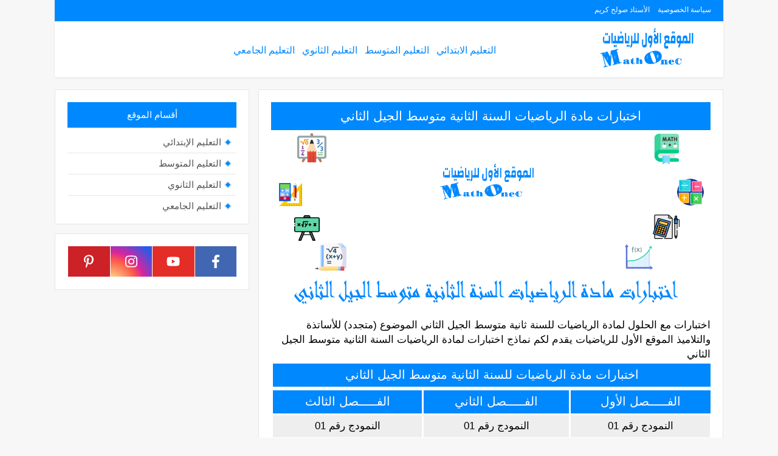

--- FILE ---
content_type: text/html; charset=utf-8
request_url: https://www.google.com/recaptcha/api2/aframe
body_size: 266
content:
<!DOCTYPE HTML><html><head><meta http-equiv="content-type" content="text/html; charset=UTF-8"></head><body><script nonce="3Jp4sPdfiR4oRbkm7DwmgQ">/** Anti-fraud and anti-abuse applications only. See google.com/recaptcha */ try{var clients={'sodar':'https://pagead2.googlesyndication.com/pagead/sodar?'};window.addEventListener("message",function(a){try{if(a.source===window.parent){var b=JSON.parse(a.data);var c=clients[b['id']];if(c){var d=document.createElement('img');d.src=c+b['params']+'&rc='+(localStorage.getItem("rc::a")?sessionStorage.getItem("rc::b"):"");window.document.body.appendChild(d);sessionStorage.setItem("rc::e",parseInt(sessionStorage.getItem("rc::e")||0)+1);localStorage.setItem("rc::h",'1769206529213');}}}catch(b){}});window.parent.postMessage("_grecaptcha_ready", "*");}catch(b){}</script></body></html>

--- FILE ---
content_type: text/javascript; charset=UTF-8
request_url: https://www.mathonec.com/feeds/posts/default/-/moyenne-2eme?alt=json-in-script&redirect=false&start-index=1&max-results=6&callback=prst
body_size: 8393
content:
// API callback
prst({"version":"1.0","encoding":"UTF-8","feed":{"xmlns":"http://www.w3.org/2005/Atom","xmlns$openSearch":"http://a9.com/-/spec/opensearchrss/1.0/","xmlns$blogger":"http://schemas.google.com/blogger/2008","xmlns$georss":"http://www.georss.org/georss","xmlns$gd":"http://schemas.google.com/g/2005","xmlns$thr":"http://purl.org/syndication/thread/1.0","id":{"$t":"tag:blogger.com,1999:blog-106370147292203856"},"updated":{"$t":"2026-01-16T11:47:05.177+01:00"},"category":[{"term":"moyenne-bem"},{"term":"bac-Technicien"},{"term":"bac-math"},{"term":"bac-sciences"},{"term":"lycée-2eme"},{"term":"univrsty-licence-lmd"},{"term":"univrsty-master-lmd"},{"term":"lycée-1ere"},{"term":"moyenne-1ere"},{"term":"moyenne-2eme"},{"term":"moyenne-3eme"},{"term":"primaire"},{"term":"bac-Gestion"},{"term":"bac-Littérature"},{"term":"emploi"},{"term":"programme"},{"term":"univrsty-licence-ens"}],"title":{"type":"text","$t":"الموقع الأول للرياضيات"},"subtitle":{"type":"html","$t":"الموقع الأول للرياضيات في الجزائر موقع تعليمي هدفه  رفع مستوى مادة الرياضيات"},"link":[{"rel":"http://schemas.google.com/g/2005#feed","type":"application/atom+xml","href":"https:\/\/www.mathonec.com\/feeds\/posts\/default"},{"rel":"self","type":"application/atom+xml","href":"https:\/\/www.blogger.com\/feeds\/106370147292203856\/posts\/default\/-\/moyenne-2eme?alt=json-in-script\u0026max-results=6\u0026redirect=false"},{"rel":"alternate","type":"text/html","href":"https:\/\/www.mathonec.com\/search\/label\/moyenne-2eme"},{"rel":"hub","href":"http://pubsubhubbub.appspot.com/"},{"rel":"next","type":"application/atom+xml","href":"https:\/\/www.blogger.com\/feeds\/106370147292203856\/posts\/default\/-\/moyenne-2eme\/-\/moyenne-2eme?alt=json-in-script\u0026start-index=7\u0026max-results=6\u0026redirect=false"}],"author":[{"name":{"$t":"Unknown"},"email":{"$t":"noreply@blogger.com"},"gd$image":{"rel":"http://schemas.google.com/g/2005#thumbnail","width":"16","height":"16","src":"https:\/\/img1.blogblog.com\/img\/b16-rounded.gif"}}],"generator":{"version":"7.00","uri":"http://www.blogger.com","$t":"Blogger"},"openSearch$totalResults":{"$t":"8"},"openSearch$startIndex":{"$t":"1"},"openSearch$itemsPerPage":{"$t":"6"},"entry":[{"id":{"$t":"tag:blogger.com,1999:blog-106370147292203856.post-9198053430262287328"},"published":{"$t":"2019-08-17T14:00:00.005+01:00"},"updated":{"$t":"2022-10-10T08:06:07.252+01:00"},"category":[{"scheme":"http://www.blogger.com/atom/ns#","term":"moyenne-2eme"}],"title":{"type":"text","$t":"اختبارات مادة الرياضيات السنة الثانية متوسط الجيل الثاني"},"content":{"type":"html","$t":"\u003Cdiv class=\"separator\" style=\"clear: both; text-align: center;\"\u003E\u003Cimg alt=\"اختبارات مادة الرياضيات السنة الثانية متوسط الجيل الثاني\" border=\"0\" data-original-height=\"292\" data-original-width=\"701\" src=\"https:\/\/blogger.googleusercontent.com\/img\/b\/R29vZ2xl\/AVvXsEivMUivSmsdIDrAR1y5hwTzGQgxuCe3Rq4tYRu_GJrRoZzOvtaLS4vGVyHUiXusXqLTulxnicbzVOOZfnMwSSCU6wbJfufQQjOonrGgH7Rei5HPet8uLics54m18uC7dD-juL2H8rmFGjDJbERuICaKjwfjUJvDHMNQKPzoWF3QcRyW4A5ltUZFk01M\/s16000\/%D8%A7%D8%AE%D8%AA%D8%A8%D8%A7%D8%B1%D8%A7%D8%AA%20%D9%85%D8%A7%D8%AF%D8%A9%20%D8%A7%D9%84%D8%B1%D9%8A%D8%A7%D8%B6%D9%8A%D8%A7%D8%AA%20%D8%A7%D9%84%D8%B3%D9%86%D8%A9%20%D8%A7%D9%84%D8%AB%D8%A7%D9%86%D9%8A%D8%A9%20%D9%85%D8%AA%D9%88%D8%B3%D8%B7%20%D8%A7%D9%84%D8%AC%D9%8A%D9%84%20%D8%A7%D9%84%D8%AB%D8%A7%D9%86%D9%8A.png\" title=\"اختبارات مادة الرياضيات السنة الثانية متوسط الجيل الثاني\" \/\u003E\u003C\/div\u003E اختبارات مع الحلول لمادة الرياضيات للسنة ثانية متوسط الجيل الثاني الموضوع (متجدد) للأساتذة والتلاميذ الموقع الأول للرياضيات يقدم لكم نماذج اختبارات لمادة الرياضيات السنة الثانية متوسط الجيل الثاني  \u003Cspan\u003E\u003Ca name='more'\u003E\u003C\/a\u003E\u003C\/span\u003E\u003Ctable class=\"blueTable\"\u003E\u003Cthead\u003E\n\u003Ctr align=\"center\"\u003E\u003Cth\u003E\u003Cspan style=\"font-size: 20px;\"\u003Eاختبارات مادة الرياضيات للسنة الثانية متوسط الجيل الثاني \u003C\/span\u003E\n\u003C\/th\u003E\u003C\/tr\u003E\n\u003C\/thead\u003E\u003C\/table\u003E\n\u003Ctable class=\"blueTable\"\u003E\u003Cthead\u003E\n\u003Ctr\u003E \u003Cth\u003E\u003Cspan style=\"font-size: 20px;\"\u003E\nالفـــــصل الأول\u003C\/span\u003E\n\u003C\/th\u003E \u003Cth\u003E\u003Cspan style=\"font-size: 20px;\"\u003Eالفـــــصل الثاني\u003C\/span\u003E\u003C\/th\u003E \u003Cth\u003E\u003Cspan style=\"font-size: 20px;\"\u003Eالفـــــصل الثالث\u003C\/span\u003E\u003C\/th\u003E \u003C\/tr\u003E\n\u003C\/thead\u003E \u003Ctfoot\u003E\u003C\/tfoot\u003E \u003Ctbody\u003E\n\u003Ctr\u003E \u003Ctd\u003E\u003Ch4\u003E\n\u003Ca href=\"https:\/\/www.mathonec.com\/p\/exama-2am-math-s1-1.html\"\u003E\u003Cspan style=\"color: black;\"\u003Eالنمودج رقم 01\u003C\/span\u003E\u003C\/a\u003E\u003C\/h4\u003E\n\u003C\/td\u003E \u003Ctd\u003E\u003Ch4\u003E\n\u003Ca href=\"https:\/\/www.mathonec.com\/p\/exama-2am-math-s2-1.html\"\u003E\u003Cspan style=\"color: black;\"\u003Eالنمودج رقم 01\u003C\/span\u003E\u003C\/a\u003E\u003C\/h4\u003E\n\u003C\/td\u003E \u003Ctd\u003E\u003Ch4\u003E\n\u003Ca href=\"https:\/\/www.mathonec.com\/p\/exama-2am-math-s3-1.html\"\u003E\u003Cspan style=\"color: black;\"\u003Eالنمودج رقم 01\u003C\/span\u003E\u003C\/a\u003E\u003C\/h4\u003E\n\u003C\/td\u003E \u003C\/tr\u003E\n\u003Ctr\u003E \u003Ctd\u003E\u003Ch4\u003E\n\u003Ca href=\"https:\/\/www.mathonec.com\/p\/exama-2am-math-s1-2.html\"\u003E\u003Cspan style=\"color: black;\"\u003Eالنمودج رقم 02\u003C\/span\u003E\u003C\/a\u003E\u003C\/h4\u003E\n\u003C\/td\u003E \u003Ctd\u003E\u003Ch4\u003E\n\u003Ca href=\"https:\/\/www.mathonec.com\/p\/exama-2am-math-s2-2.html\"\u003E\u003Cspan style=\"color: black;\"\u003Eالنمودج رقم 02\u003C\/span\u003E\u003C\/a\u003E\u003C\/h4\u003E\n\u003C\/td\u003E \u003Ctd\u003E\u003Ch4\u003E\n\u003Ca href=\"https:\/\/www.mathonec.com\/p\/exama-2am-math-s3-2.html\"\u003E\u003Cspan style=\"color: black;\"\u003Eالنمودج رقم 02\u003C\/span\u003E\u003C\/a\u003E\u003C\/h4\u003E\n\u003C\/td\u003E \u003C\/tr\u003E\n\u003Ctr\u003E \u003Ctd\u003E\u003Ch4\u003E\n\u003Ca href=\"https:\/\/www.mathonec.com\/p\/exama-2am-math-s1-3.html\"\u003E\u003Cspan style=\"color: black;\"\u003Eالنمودج رقم 03\u003C\/span\u003E\u003C\/a\u003E\u003C\/h4\u003E\n\u003C\/td\u003E \u003Ctd\u003E\u003Ch4\u003E\n\u003Ca href=\"https:\/\/www.mathonec.com\/p\/exama-2am-math-s2-3.html\"\u003E\u003Cspan style=\"color: black;\"\u003Eالنمودج رقم 03\u003C\/span\u003E\u003C\/a\u003E\u003C\/h4\u003E\n\u003C\/td\u003E \u003Ctd\u003E\u003Ch4\u003E\n\u003Ca href=\"https:\/\/www.mathonec.com\/p\/exama-2am-math-s3-3.html\"\u003E\u003Cspan style=\"color: black;\"\u003Eالنمودج رقم 03\u003C\/span\u003E\u003C\/a\u003E\u003C\/h4\u003E\n\u003C\/td\u003E \u003C\/tr\u003E\n\u003Ctr\u003E \u003Ctd\u003E\u003Ch4\u003E\n\u003Ca href=\"https:\/\/www.mathonec.com\/p\/exama-2am-math-s1-4.html\"\u003E\u003Cspan style=\"color: black;\"\u003Eالنمودج رقم 04\u003C\/span\u003E\u003C\/a\u003E\u003C\/h4\u003E\n\u003C\/td\u003E \u003Ctd\u003E\u003Ch4\u003E\n\u003Ca href=\"https:\/\/www.mathonec.com\/p\/exama-2am-math-s2-4.html\"\u003E\u003Cspan style=\"color: black;\"\u003Eالنمودج رقم 04\u003C\/span\u003E\u003C\/a\u003E\u003C\/h4\u003E\n\u003C\/td\u003E \u003Ctd\u003E\u003Ch4\u003E\n\u003Ca href=\"https:\/\/www.mathonec.com\/p\/exama-2am-math-s3-4.html\"\u003E\u003Cspan style=\"color: black;\"\u003Eالنمودج رقم 04\u003C\/span\u003E\u003C\/a\u003E\u003C\/h4\u003E\n\u003C\/td\u003E \u003C\/tr\u003E\n\u003Ctr\u003E \u003Ctd\u003E\u003Ch4\u003E\n\u003Ca href=\"https:\/\/www.mathonec.com\/p\/exama-2am-math-s1-5.html\"\u003E\u003Cspan style=\"color: black;\"\u003Eالنمودج رقم 05\u003C\/span\u003E\u003C\/a\u003E\u003C\/h4\u003E\n\u003C\/td\u003E \u003Ctd\u003E\u003Ch4\u003E\n\u003Ca href=\"https:\/\/www.mathonec.com\/p\/exama-2am-math-s2-5.html\"\u003E\u003Cspan style=\"color: black;\"\u003Eالنمودج رقم 05\u003C\/span\u003E\u003C\/a\u003E\u003C\/h4\u003E\n\u003C\/td\u003E \u003Ctd\u003E\u003Ch4\u003E\n\u003Ca href=\"https:\/\/www.mathonec.com\/p\/exama-2am-math-s3-5.html\"\u003E\u003Cspan style=\"color: black;\"\u003Eالنمودج رقم 05\u003C\/span\u003E\u003C\/a\u003E\u003C\/h4\u003E\n\u003C\/td\u003E \u003C\/tr\u003E\n\u003Ctr\u003E \u003Ctd\u003E\u003Ch4\u003E\n\u003Ca href=\"https:\/\/www.mathonec.com\/p\/exama-2am-math-s1-6.html\"\u003E\u003Cspan style=\"color: black;\"\u003Eالنمودج رقم 06\u003C\/span\u003E\u003C\/a\u003E\u003C\/h4\u003E\n\u003C\/td\u003E \u003Ctd\u003E\u003Ch4\u003E\n\u003Ca href=\"https:\/\/www.mathonec.com\/p\/exama-2am-math-s2-6.html\"\u003E\u003Cspan style=\"color: black;\"\u003Eالنمودج رقم 06\u003C\/span\u003E\u003C\/a\u003E\u003C\/h4\u003E\n\u003C\/td\u003E \u003Ctd\u003E\u003Ch4\u003E\n\u003Ca href=\"https:\/\/www.mathonec.com\/p\/exama-2am-math-s3-6.html\"\u003E\u003Cspan style=\"color: black;\"\u003Eالنمودج رقم 06\u003C\/span\u003E\u003C\/a\u003E\u003C\/h4\u003E\n\u003C\/td\u003E \u003C\/tr\u003E\n\u003Ctr\u003E \u003Ctd\u003E\u003Ch4\u003E\n\u003Ca href=\"https:\/\/www.mathonec.com\/p\/exama-2am-math-s1-7.html\"\u003E\u003Cspan style=\"color: black;\"\u003Eالنمودج رقم 07\u003C\/span\u003E\u003C\/a\u003E\u003C\/h4\u003E\n\u003C\/td\u003E \u003Ctd\u003E\u003Ch4\u003E\n\u003Ca href=\"https:\/\/www.mathonec.com\/p\/exama-2am-math-s2-7.html\"\u003E\u003Cspan style=\"color: black;\"\u003Eالنمودج رقم 07\u003C\/span\u003E\u003C\/a\u003E\u003C\/h4\u003E\n\u003C\/td\u003E \u003Ctd\u003E\u003Ch4\u003E\n\u003Ca href=\"https:\/\/www.mathonec.com\/p\/exama-2am-math-s3-7.html\"\u003E\u003Cspan style=\"color: black;\"\u003Eالنمودج رقم 07\u003C\/span\u003E\u003C\/a\u003E\u003C\/h4\u003E\n\u003C\/td\u003E \u003C\/tr\u003E\n\u003Ctr\u003E \u003Ctd\u003E\u003Ch4\u003E\n\u003Ca href=\"https:\/\/www.mathonec.com\/p\/exama-2am-math-s1-8.html\"\u003E\u003Cspan style=\"color: black;\"\u003Eالنمودج رقم 08\u003C\/span\u003E\u003C\/a\u003E\u003C\/h4\u003E\n\u003C\/td\u003E \u003Ctd\u003E\u003Ch4\u003E\n\u003Ca href=\"https:\/\/www.mathonec.com\/p\/exama-2am-math-s2-8.html\"\u003E\u003Cspan style=\"color: black;\"\u003Eالنمودج رقم 08\u003C\/span\u003E\u003C\/a\u003E\u003C\/h4\u003E\n\u003C\/td\u003E \u003Ctd\u003E\u003Ch4\u003E\n\u003Ca href=\"https:\/\/www.mathonec.com\/p\/exama-2am-math-s3-8.html\"\u003E\u003Cspan style=\"color: black;\"\u003Eالنمودج رقم 08\u003C\/span\u003E\u003C\/a\u003E\u003C\/h4\u003E\n\u003C\/td\u003E \u003C\/tr\u003E\n\u003Ctr\u003E \u003Ctd\u003E\u003Ch4\u003E\n\u003Ca href=\"https:\/\/www.mathonec.com\/p\/exama-2am-math-s1-9.html\"\u003E\u003Cspan style=\"color: black;\"\u003Eالنمودج رقم 09\u003C\/span\u003E\u003C\/a\u003E\u003C\/h4\u003E\n\u003C\/td\u003E \u003Ctd\u003E\u003Ch4\u003E\n\u003Ca href=\"https:\/\/www.mathonec.com\/p\/exama-2am-math-s2-9.html\"\u003E\u003Cspan style=\"color: black;\"\u003Eالنمودج رقم 09\u003C\/span\u003E\u003C\/a\u003E\u003C\/h4\u003E\n\u003C\/td\u003E \u003Ctd\u003E\u003Ch4\u003E\n\u003Ca href=\"https:\/\/www.mathonec.com\/p\/exama-2am-math-s3-9.html\"\u003E\u003Cspan style=\"color: black;\"\u003Eالنمودج رقم 09\u003C\/span\u003E\u003C\/a\u003E\u003C\/h4\u003E\n\u003C\/td\u003E \u003C\/tr\u003E\n\u003Ctr\u003E \u003Ctd\u003E\u003Ch4\u003E\n\u003Ca href=\"https:\/\/www.mathonec.com\/p\/exama-2am-math-s1-10.html\"\u003E\u003Cspan style=\"color: black;\"\u003Eالنمودج رقم 10\u003C\/span\u003E\u003C\/a\u003E\u003C\/h4\u003E\n\u003C\/td\u003E \u003Ctd\u003E\u003Ch4\u003E\n\u003Ca href=\"https:\/\/www.mathonec.com\/p\/exama-2am-math-s2-10.html\"\u003E\u003Cspan style=\"color: black;\"\u003Eالنمودج رقم 10\u003C\/span\u003E\u003C\/a\u003E\u003C\/h4\u003E\n\u003C\/td\u003E \u003Ctd\u003E\u003Ch4\u003E\n\u003Ca href=\"https:\/\/www.mathonec.com\/p\/exama-2am-math-s3-10.html\"\u003E\u003Cspan style=\"color: black;\"\u003Eالنمودج رقم 10\u003C\/span\u003E\u003C\/a\u003E\u003C\/h4\u003E\n\u003C\/td\u003E \u003C\/tr\u003E\n\u003Ctr\u003E \u003Ctd\u003E\u003Ch4\u003E\n\u003Ca href=\"https:\/\/www.mathonec.com\/p\/exama-2am-math-s1-11.html\"\u003E\u003Cspan style=\"color: black;\"\u003Eالنمودج رقم 11\u003C\/span\u003E\u003C\/a\u003E\u003C\/h4\u003E\n\u003C\/td\u003E \u003Ctd\u003E\u003Ch4\u003E\n\u003Ca href=\"https:\/\/www.mathonec.com\/p\/exama2am-s2-1.html\"\u003E\u003Cspan style=\"color: black;\"\u003Eالنمودج رقم 11\u003C\/span\u003E\u003C\/a\u003E\u003C\/h4\u003E\n\u003C\/td\u003E \u003Ctd\u003E\u003Ch4\u003E\n\u003Ca href=\"https:\/\/www.mathonec.com\/p\/exama-2am-math-s3-11.html\"\u003E\u003Cspan style=\"color: black;\"\u003Eالنمودج رقم 11\u003C\/span\u003E\u003C\/a\u003E\u003C\/h4\u003E\n\u003C\/td\u003E \u003C\/tr\u003E\n\u003Ctr\u003E \u003Ctd\u003E\u003Ch4\u003E\n\u003Ca href=\"https:\/\/www.mathonec.com\/p\/exama-2am-math-s1-12.html\"\u003E\u003Cspan style=\"color: black;\"\u003Eالنمودج رقم 12\u003C\/span\u003E\u003C\/a\u003E\u003C\/h4\u003E\n\u003C\/td\u003E \u003Ctd\u003E\u003Ch4\u003E\n\u003Ca href=\"https:\/\/www.mathonec.com\/p\/exama2am-s2-2.html\"\u003E\u003Cspan style=\"color: black;\"\u003Eالنمودج رقم 12\u003C\/span\u003E\u003C\/a\u003E\u003C\/h4\u003E\n\u003C\/td\u003E \u003Ctd\u003E\u003Ch4\u003E\n\u003Ca href=\"https:\/\/www.mathonec.com\/p\/exama-2am-math-s3-12.html\"\u003E\u003Cspan style=\"color: black;\"\u003Eالنمودج رقم 12\u003C\/span\u003E\u003C\/a\u003E\u003C\/h4\u003E\n\u003C\/td\u003E \u003C\/tr\u003E\n\u003Ctr\u003E \u003Ctd\u003E\u003Ch4\u003E\n\u003Ca href=\"https:\/\/www.mathonec.com\/p\/exama-2am-math-s1-13.html\"\u003E\u003Cspan style=\"color: black;\"\u003Eالنمودج رقم 13\u003C\/span\u003E\u003C\/a\u003E\u003C\/h4\u003E\n\u003C\/td\u003E \u003Ctd\u003E\u003Ch4\u003E\n\u003Ca href=\"https:\/\/www.mathonec.com\/p\/exama2am-s2-3.html\"\u003E\u003Cspan style=\"color: black;\"\u003Eالنمودج رقم 13\u003C\/span\u003E\u003C\/a\u003E\u003C\/h4\u003E\n\u003C\/td\u003E \u003Ctd\u003E\u003Ch4\u003E\n\u003Ca href=\"https:\/\/www.mathonec.com\/p\/exama-2am-math-s3-13.html\"\u003E\u003Cspan style=\"color: black;\"\u003Eالنمودج رقم 13\u003C\/span\u003E\u003C\/a\u003E\u003C\/h4\u003E\n\u003C\/td\u003E \u003C\/tr\u003E\n\u003Ctr\u003E \u003Ctd\u003E\u003Ch4\u003E\n\u003Ca href=\"https:\/\/www.mathonec.com\/p\/exama-2am-math-s1-14.html\"\u003E\u003Cspan style=\"color: black;\"\u003Eالنمودج رقم 14\u003C\/span\u003E\u003C\/a\u003E\u003C\/h4\u003E\n\u003C\/td\u003E \u003Ctd\u003E\u003Ch4\u003E\n\u003Ca href=\"https:\/\/www.mathonec.com\/p\/exama2am-s2-4.html\"\u003E\u003Cspan style=\"color: black;\"\u003Eالنمودج رقم 14\u003C\/span\u003E\u003C\/a\u003E\u003C\/h4\u003E\n\u003C\/td\u003E \u003Ctd\u003E\u003Ch4\u003E\n\u003Ca href=\"https:\/\/www.mathonec.com\/p\/exama-2am-math-s3-14.html\"\u003E\u003Cspan style=\"color: black;\"\u003Eالنمودج رقم 14\u003C\/span\u003E\u003C\/a\u003E\u003C\/h4\u003E\n\u003C\/td\u003E \u003C\/tr\u003E\n\u003Ctr\u003E \u003Ctd\u003E\u003Ch4\u003E\n\u003Ca href=\"https:\/\/www.mathonec.com\/p\/exama-2am-math-s1-15.html\"\u003E\u003Cspan style=\"color: black;\"\u003Eالنمودج رقم 15\u003C\/span\u003E\u003C\/a\u003E\u003C\/h4\u003E\n\u003C\/td\u003E \u003Ctd\u003E\u003Ch4\u003E\n\u003Ca href=\"https:\/\/www.mathonec.com\/p\/exama2am-s2-5.html\"\u003E\u003Cspan style=\"color: black;\"\u003Eالنمودج رقم 15\u003C\/span\u003E\u003C\/a\u003E\u003C\/h4\u003E\n\u003C\/td\u003E \u003Ctd\u003E\u003Ch4\u003E\n\u003Ca href=\"https:\/\/www.mathonec.com\/p\/exama-2am-math-s3-15.html\"\u003E\u003Cspan style=\"color: black;\"\u003Eالنمودج رقم 15\u003C\/span\u003E\u003C\/a\u003E\u003C\/h4\u003E\n\u003C\/td\u003E \u003C\/tr\u003E\n\u003Ctr\u003E \u003Ctd\u003E\u003Ch4\u003E\n\u003Ca href=\"https:\/\/www.mathonec.com\/p\/exama-2am-math-s1-16.html\"\u003E\u003Cspan style=\"color: black;\"\u003Eالنمودج رقم 16\u003C\/span\u003E\u003C\/a\u003E\u003C\/h4\u003E\n\u003C\/td\u003E \u003Ctd\u003E\u003Ch4\u003E\n\u003Ca href=\"https:\/\/www.mathonec.com\/p\/exama2am-s2-6.html\"\u003E\u003Cspan style=\"color: black;\"\u003Eالنمودج رقم 16\u003C\/span\u003E\u003C\/a\u003E\u003C\/h4\u003E\n\u003C\/td\u003E \u003Ctd\u003E\u003Ch4\u003E\n\u003Ca href=\"https:\/\/www.mathonec.com\/p\/exama-2am-math-s3-16.html\"\u003E\u003Cspan style=\"color: black;\"\u003Eالنمودج رقم 16\u003C\/span\u003E\u003C\/a\u003E\u003C\/h4\u003E\n\u003C\/td\u003E \u003C\/tr\u003E\n\u003Ctr\u003E \u003Ctd\u003E\u003Ch4\u003E\n\u003Ca href=\"https:\/\/www.mathonec.com\/p\/exama-2am-math-s1-17.html\"\u003E\u003Cspan style=\"color: black;\"\u003Eالنمودج رقم 17\u003C\/span\u003E\u003C\/a\u003E\u003C\/h4\u003E\n\u003C\/td\u003E \u003Ctd\u003E\u003Ch4\u003E\n\u003Ca href=\"https:\/\/www.mathonec.com\/p\/exama2am-s2-7.html\"\u003E\u003Cspan style=\"color: black;\"\u003Eالنمودج رقم 17\u003C\/span\u003E\u003C\/a\u003E\u003C\/h4\u003E\n\u003C\/td\u003E \u003Ctd\u003E\u003Ch4\u003E\n\u003Ca href=\"https:\/\/www.mathonec.com\/p\/exama-2am-math-s3-17.html\"\u003E\u003Cspan style=\"color: black;\"\u003Eالنمودج رقم 17\u003C\/span\u003E\u003C\/a\u003E\u003C\/h4\u003E\n\u003C\/td\u003E \u003C\/tr\u003E\n\u003Ctr\u003E \u003Ctd\u003E\u003Ch4\u003E\n\u003Ca href=\"https:\/\/www.mathonec.com\/p\/exama-2am-math-s1-18.html\"\u003E\u003Cspan style=\"color: black;\"\u003Eالنمودج رقم 18\u003C\/span\u003E\u003C\/a\u003E\u003C\/h4\u003E\n\u003C\/td\u003E \u003Ctd\u003E\u003Ch4\u003E\n\u003Ca href=\"https:\/\/www.mathonec.com\/p\/exama2am-s2-8.html\"\u003E\u003Cspan style=\"color: black;\"\u003Eالنمودج رقم 18\u003C\/span\u003E\u003C\/a\u003E\u003C\/h4\u003E\n\u003C\/td\u003E \u003Ctd\u003E\u003Ch4\u003E\n\u003Ca href=\"https:\/\/www.mathonec.com\/p\/exama-2am-math-s3-18.html\"\u003E\u003Cspan style=\"color: black;\"\u003Eالنمودج رقم 18\u003C\/span\u003E\u003C\/a\u003E\u003C\/h4\u003E\n\u003C\/td\u003E \u003C\/tr\u003E\n\u003Ctr\u003E \u003Ctd\u003E\u003Ch4\u003E\n\u003Ca href=\"https:\/\/www.mathonec.com\/p\/exama-2am-math-s1-19.html\"\u003E\u003Cspan style=\"color: black;\"\u003Eالنمودج رقم 19\u003C\/span\u003E\u003C\/a\u003E\u003C\/h4\u003E\n\u003C\/td\u003E \u003Ctd\u003E\u003Ch4\u003E\n\u003Ca href=\"https:\/\/www.mathonec.com\/p\/exama2am-s2-10.html\"\u003E\u003Cspan style=\"color: black;\"\u003Eالنمودج رقم 19\u003C\/span\u003E\u003C\/a\u003E\u003C\/h4\u003E\n\u003C\/td\u003E \u003Ctd\u003E\u003Ch4\u003E\n\u003Ca href=\"https:\/\/www.mathonec.com\/p\/exama-2am-math-s3-19.html\"\u003E\u003Cspan style=\"color: black;\"\u003Eالنمودج رقم 19\u003C\/span\u003E\u003C\/a\u003E\u003C\/h4\u003E\n\u003C\/td\u003E \u003C\/tr\u003E\n\u003Ctr\u003E \u003Ctd\u003E\u003Ch4\u003E\n\u003Ca href=\"https:\/\/www.mathonec.com\/p\/exama-2am-math-s1-20.html\"\u003E\u003Cspan style=\"color: black;\"\u003Eالنمودج رقم 20\u003C\/span\u003E\u003C\/a\u003E\u003C\/h4\u003E\n\u003C\/td\u003E \u003Ctd\u003E\u003Ch4\u003E\n\u003Ca href=\"https:\/\/www.mathonec.com\/p\/exama2am-s2-11.html\"\u003E\u003Cspan style=\"color: black;\"\u003Eالنمودج رقم 20\u003C\/span\u003E\u003C\/a\u003E\u003C\/h4\u003E\n\u003C\/td\u003E \u003Ctd\u003E\u003Ch4\u003E\n\u003Ca href=\"https:\/\/www.mathonec.com\/p\/exama-2am-math-s3-20.html\"\u003E\u003Cspan style=\"color: black;\"\u003Eالنمودج رقم 20\u003C\/span\u003E\u003C\/a\u003E\u003C\/h4\u003E\n\u003C\/td\u003E \u003C\/tr\u003E\n\u003Ctr\u003E \u003Ctd\u003E\u003Ch4\u003E\n\u003Ca href=\"https:\/\/www.mathonec.com\/p\/exama-2am-math-s1-21.html\"\u003E\u003Cspan style=\"color: black;\"\u003Eالنمودج رقم 21\u003C\/span\u003E\u003C\/a\u003E\u003C\/h4\u003E\n\u003C\/td\u003E \u003Ctd\u003E\u003Ch4\u003E\n\u003Ca href=\"https:\/\/www.mathonec.com\/p\/exama2am-s2-9.html\"\u003E\u003Cspan style=\"color: black;\"\u003Eالنمودج رقم 21\u003C\/span\u003E\u003C\/a\u003E\u003C\/h4\u003E\n\u003C\/td\u003E \u003Ctd\u003E\u003Ch4\u003E\n\u003Ca href=\"https:\/\/www.mathonec.com\/p\/exama-2am-math-s3-21.html\"\u003E\u003Cspan style=\"color: black;\"\u003Eالنمودج رقم 21\u003C\/span\u003E\u003C\/a\u003E\u003C\/h4\u003E\n\u003C\/td\u003E \u003C\/tr\u003E\n\u003Ctr\u003E \u003Ctd\u003E\u003Ch4\u003E\n\u003Ca href=\"https:\/\/www.mathonec.com\/p\/exama-2am-math-s1-22.html\"\u003E\u003Cspan style=\"color: black;\"\u003Eالنمودج رقم 22\u003C\/span\u003E\u003C\/a\u003E\u003C\/h4\u003E\n\u003C\/td\u003E \u003Ctd\u003E\u003Ch4\u003E\n\u003Ca href=\"https:\/\/www.mathonec.com\/p\/exama2am-s2-12.html\"\u003E\u003Cspan style=\"color: black;\"\u003Eالنمودج رقم 22\u003C\/span\u003E\u003C\/a\u003E\u003C\/h4\u003E\n\u003C\/td\u003E \u003Ctd\u003E\u003Ch4\u003E\n\u003Ca href=\"https:\/\/www.mathonec.com\/p\/exama-2am-math-s3-22.html\"\u003E\u003Cspan style=\"color: black;\"\u003Eالنمودج رقم 22\u003C\/span\u003E\u003C\/a\u003E\u003C\/h4\u003E\n\u003C\/td\u003E \u003C\/tr\u003E\n\u003Ctr\u003E \u003Ctd\u003E\u003Ch4\u003E\n\u003Ca href=\"https:\/\/www.mathonec.com\/p\/exama-2am-math-s1-23.html\"\u003E\u003Cspan style=\"color: black;\"\u003Eالنمودج رقم 23\u003C\/span\u003E\u003C\/a\u003E\u003C\/h4\u003E\n\u003C\/td\u003E \u003Ctd\u003E\u003Ch4\u003E\n\u003Ca href=\"https:\/\/www.mathonec.com\/p\/exama2am-s2-13.html\"\u003E\u003Cspan style=\"color: black;\"\u003Eالنمودج رقم 23\u003C\/span\u003E\u003C\/a\u003E\u003C\/h4\u003E\n\u003C\/td\u003E \u003Ctd\u003E\u003Ch4\u003E\n\u003Ca href=\"https:\/\/www.mathonec.com\/p\/exama-2am-math-s3-23.html\"\u003E\u003Cspan style=\"color: black;\"\u003Eالنمودج رقم 23\u003C\/span\u003E\u003C\/a\u003E\u003C\/h4\u003E\n\u003C\/td\u003E \u003C\/tr\u003E\n\u003Ctr\u003E \u003Ctd\u003E\u003Ch4\u003E\n\u003Ca href=\"https:\/\/www.mathonec.com\/p\/exama-2am-math-s1-24.html\"\u003E\u003Cspan style=\"color: black;\"\u003Eالنمودج رقم 24\u003C\/span\u003E\u003C\/a\u003E\u003C\/h4\u003E\n\u003C\/td\u003E \u003Ctd\u003E\u003Ch4\u003E\n\u003Ca href=\"https:\/\/www.mathonec.com\/p\/exama2am-s2-14.html\"\u003E\u003Cspan style=\"color: black;\"\u003Eالنمودج رقم 24\u003C\/span\u003E\u003C\/a\u003E\u003C\/h4\u003E\n\u003C\/td\u003E \u003Ctd\u003E\u003Ch4\u003E\n\u003Ca href=\"https:\/\/www.mathonec.com\/p\/exama-2am-math-s3-24.html\"\u003E\u003Cspan style=\"color: black;\"\u003Eالنمودج رقم 24\u003C\/span\u003E\u003C\/a\u003E\u003C\/h4\u003E\n\u003C\/td\u003E \u003C\/tr\u003E\n\u003Ctr\u003E \u003Ctd\u003E\u003Ch4\u003E\n\u003Ca href=\"https:\/\/www.mathonec.com\/p\/exama-2am-math-s1-25.html\"\u003E\u003Cspan style=\"color: black;\"\u003Eالنمودج رقم 25\u003C\/span\u003E\u003C\/a\u003E\u003C\/h4\u003E\n\u003C\/td\u003E \u003Ctd\u003E\u003Ch4\u003E\n\u003Ca href=\"https:\/\/www.mathonec.com\/p\/exama2am-s2-15.html\"\u003E\u003Cspan style=\"color: black;\"\u003Eالنمودج رقم 25\u003C\/span\u003E\u003C\/a\u003E\u003C\/h4\u003E\n\u003C\/td\u003E \u003Ctd\u003E\u003Ch4\u003E\n\u003Ca href=\"https:\/\/www.mathonec.com\/p\/exama-2am-math-s3-25.html\"\u003E\u003Cspan style=\"color: black;\"\u003Eالنمودج رقم 25\u003C\/span\u003E\u003C\/a\u003E\u003C\/h4\u003E\n\u003C\/td\u003E \u003C\/tr\u003E\n\u003Ctr\u003E \u003Ctd\u003E\u003Ch4\u003E\n\u003Ca href=\"https:\/\/www.mathonec.com\/p\/exama-2am-math-s1-26.html\"\u003E\u003Cspan style=\"color: black;\"\u003Eالنمودج رقم 26\u003C\/span\u003E\u003C\/a\u003E\u003C\/h4\u003E\n\u003C\/td\u003E \u003Ctd\u003E\u003Ch4\u003E\n\u003Ca href=\"https:\/\/www.mathonec.com\/p\/exama2am-s2-16.html\"\u003E\u003Cspan style=\"color: black;\"\u003Eالنمودج رقم 26\u003C\/span\u003E\u003C\/a\u003E\u003C\/h4\u003E\n\u003C\/td\u003E \u003Ctd\u003E\u003Ch4\u003E\n\u003Ca href=\"https:\/\/www.mathonec.com\/p\/exama-2am-math-s3-26.html\"\u003E\u003Cspan style=\"color: black;\"\u003Eالنمودج رقم 26\u003C\/span\u003E\u003C\/a\u003E\u003C\/h4\u003E\n\u003C\/td\u003E \u003C\/tr\u003E\n\u003Ctr\u003E \u003Ctd\u003E\u003Ch4\u003E\n\u003Ca href=\"https:\/\/www.mathonec.com\/p\/exama-2am-math-s1-27.html\"\u003E\u003Cspan style=\"color: black;\"\u003Eالنمودج رقم 27\u003C\/span\u003E\u003C\/a\u003E\u003C\/h4\u003E\n\u003C\/td\u003E \u003Ctd\u003E\u003Ch4\u003E\n\u003Ca href=\"https:\/\/www.mathonec.com\/p\/exama2am-s2-17.html\"\u003E\u003Cspan style=\"color: black;\"\u003Eالنمودج رقم 27\u003C\/span\u003E\u003C\/a\u003E\u003C\/h4\u003E\n\u003C\/td\u003E \u003Ctd\u003E\u003Ch4\u003E\n\u003Ca href=\"https:\/\/www.mathonec.com\/p\/exama-2am-math-s3-27.html\"\u003E\u003Cspan style=\"color: black;\"\u003Eالنمودج رقم 27\u003C\/span\u003E\u003C\/a\u003E\u003C\/h4\u003E\n\u003C\/td\u003E \u003C\/tr\u003E\n\u003Ctr\u003E \u003Ctd\u003E\u003Ch4\u003E\n\u003Ca href=\"https:\/\/www.mathonec.com\/p\/exama-2am-math-s1-28.html\"\u003E\u003Cspan style=\"color: black;\"\u003Eالنمودج رقم 28\u003C\/span\u003E\u003C\/a\u003E\u003C\/h4\u003E\n\u003C\/td\u003E \u003Ctd\u003E\u003Ch4\u003E\n\u003Ca href=\"https:\/\/www.mathonec.com\/p\/exama2am-s2-18.html\"\u003E\u003Cspan style=\"color: black;\"\u003Eالنمودج رقم 28\u003C\/span\u003E\u003C\/a\u003E\u003C\/h4\u003E\n\u003C\/td\u003E \u003Ctd\u003E\u003Ch4\u003E\n\u003Ca href=\"https:\/\/www.mathonec.com\/p\/exama-2am-math-s3-28.html\"\u003E\u003Cspan style=\"color: black;\"\u003Eالنمودج رقم 28\u003C\/span\u003E\u003C\/a\u003E\u003C\/h4\u003E\n\u003C\/td\u003E \u003C\/tr\u003E\n\u003Ctr\u003E \u003Ctd\u003E\u003Ch4\u003E\n\u003Ca href=\"https:\/\/www.mathonec.com\/p\/exama-2am-math-s1-29.html\"\u003E\u003Cspan style=\"color: black;\"\u003Eالنمودج رقم 29\u003C\/span\u003E\u003C\/a\u003E\u003C\/h4\u003E\n\u003C\/td\u003E \u003Ctd\u003E\u003Ch4\u003E\n\u003Ca href=\"https:\/\/www.mathonec.com\/p\/exama2am-s2-19.html\"\u003E\u003Cspan style=\"color: black;\"\u003Eالنمودج رقم 29\u003C\/span\u003E\u003C\/a\u003E\u003C\/h4\u003E\n\u003C\/td\u003E \u003Ctd\u003E\u003Ch4\u003E\n\u003Ca href=\"https:\/\/www.mathonec.com\/p\/exama-2am-math-s3-29.html\"\u003E\u003Cspan style=\"color: black;\"\u003Eالنمودج رقم 29\u003C\/span\u003E\u003C\/a\u003E\u003C\/h4\u003E\n\u003C\/td\u003E \u003C\/tr\u003E\n\u003Ctr\u003E \u003Ctd\u003E\u003Ch4\u003E\n\u003Ca href=\"https:\/\/www.mathonec.com\/p\/exama-2am-math-s1-30.html\"\u003E\u003Cspan style=\"color: black;\"\u003Eالنمودج رقم 30\u003C\/span\u003E\u003C\/a\u003E\u003C\/h4\u003E\n\u003C\/td\u003E \u003Ctd\u003E\u003Ch4\u003E\n\u003Ca href=\"https:\/\/www.mathonec.com\/p\/exama2am-s2-20.html\"\u003E\u003Cspan style=\"color: black;\"\u003Eالنمودج رقم 30\u003C\/span\u003E\u003C\/a\u003E\u003C\/h4\u003E\n\u003C\/td\u003E \u003Ctd\u003E\u003Ch4\u003E\n\u003Ca href=\"https:\/\/www.mathonec.com\/p\/exama-2am-math-s3-30.html\"\u003E\u003Cspan style=\"color: black;\"\u003Eالنمودج رقم 30\u003C\/span\u003E\u003C\/a\u003E\u003C\/h4\u003E\n\u003C\/td\u003E \u003C\/tr\u003E\n\u003C\/tbody\u003E \u003C\/table\u003E"},"link":[{"rel":"replies","type":"application/atom+xml","href":"https:\/\/www.mathonec.com\/feeds\/9198053430262287328\/comments\/default","title":"تعليقات الرسالة"},{"rel":"replies","type":"text/html","href":"https:\/\/www.mathonec.com\/2019\/08\/examens-math-2am.html#comment-form","title":"0 تعليقات"},{"rel":"edit","type":"application/atom+xml","href":"https:\/\/www.blogger.com\/feeds\/106370147292203856\/posts\/default\/9198053430262287328"},{"rel":"self","type":"application/atom+xml","href":"https:\/\/www.blogger.com\/feeds\/106370147292203856\/posts\/default\/9198053430262287328"},{"rel":"alternate","type":"text/html","href":"https:\/\/www.mathonec.com\/2019\/08\/examens-math-2am.html","title":"اختبارات مادة الرياضيات السنة الثانية متوسط الجيل الثاني"}],"author":[{"name":{"$t":"Unknown"},"email":{"$t":"noreply@blogger.com"},"gd$image":{"rel":"http://schemas.google.com/g/2005#thumbnail","width":"16","height":"16","src":"https:\/\/img1.blogblog.com\/img\/b16-rounded.gif"}}],"media$thumbnail":{"xmlns$media":"http://search.yahoo.com/mrss/","url":"https:\/\/blogger.googleusercontent.com\/img\/b\/R29vZ2xl\/AVvXsEivMUivSmsdIDrAR1y5hwTzGQgxuCe3Rq4tYRu_GJrRoZzOvtaLS4vGVyHUiXusXqLTulxnicbzVOOZfnMwSSCU6wbJfufQQjOonrGgH7Rei5HPet8uLics54m18uC7dD-juL2H8rmFGjDJbERuICaKjwfjUJvDHMNQKPzoWF3QcRyW4A5ltUZFk01M\/s72-c\/%D8%A7%D8%AE%D8%AA%D8%A8%D8%A7%D8%B1%D8%A7%D8%AA%20%D9%85%D8%A7%D8%AF%D8%A9%20%D8%A7%D9%84%D8%B1%D9%8A%D8%A7%D8%B6%D9%8A%D8%A7%D8%AA%20%D8%A7%D9%84%D8%B3%D9%86%D8%A9%20%D8%A7%D9%84%D8%AB%D8%A7%D9%86%D9%8A%D8%A9%20%D9%85%D8%AA%D9%88%D8%B3%D8%B7%20%D8%A7%D9%84%D8%AC%D9%8A%D9%84%20%D8%A7%D9%84%D8%AB%D8%A7%D9%86%D9%8A.png","height":"72","width":"72"},"thr$total":{"$t":"0"}},{"id":{"$t":"tag:blogger.com,1999:blog-106370147292203856.post-3070620075200471842"},"published":{"$t":"2019-08-16T11:21:00.008+01:00"},"updated":{"$t":"2022-09-21T11:33:46.026+01:00"},"category":[{"scheme":"http://www.blogger.com/atom/ns#","term":"moyenne-2eme"}],"title":{"type":"text","$t":"دروس مادة الرياضيات السنة الثانية متوسط الجيل الثاني      "},"content":{"type":"html","$t":"\u003Cdiv class=\"separator\" style=\"clear: both; text-align: center;\"\u003E\u003Cimg alt=\"دروس وملخصات مادة الرياضيات السنة الثانية متوسط\" border=\"0\" data-original-height=\"292\" data-original-width=\"701\" src=\"https:\/\/blogger.googleusercontent.com\/img\/b\/R29vZ2xl\/AVvXsEjDM8Sj3mHpVInzuab8-t9KgxMHDBC9rWkdw0UTwAi9MHPYXAPD-6vw-1snFu0kp8O8MY2zbetkTgcMu8q79BpVXrnGPJNEfSslzqp2D38jhCkHlsTi0gGeOHoUvmGGqsMjkKjmoLEgtUYBKdqC0Kz3SKy5dv3Di6W2-Qmi5W_62eXerVQMlamFzncI\/s16000\/%D8%AF%D8%B1%D9%88%D8%B3%20%D9%88%D9%85%D9%84%D8%AE%D8%B5%D8%A7%D8%AA%20%D9%85%D8%A7%D8%AF%D8%A9%20%D8%A7%D9%84%D8%B1%D9%8A%D8%A7%D8%B6%D9%8A%D8%A7%D8%AA%20%D8%A7%D9%84%D8%B3%D9%86%D8%A9%20%D8%A7%D9%84%D8%AB%D8%A7%D9%86%D9%8A%D8%A9%20%D9%85%D8%AA%D9%88%D8%B3%D8%B7.png\" title=\"دروس وملخصات مادة الرياضيات السنة الثانية متوسط\" \/\u003E\u003C\/div\u003E\u003Cdiv class=\"separator\" style=\"clear: both; text-align: center;\"\u003E\u003C\/div\u003E  دروس وملخصات مادة الرياضيات السنة الثانية متوسط الجيل الثاني الموقع الاول للرياضيات يقدم لكم جميع دروس وملخصات مادة الرياضيات وكراس دروس الرياضيات السنة الثانية متوسط للسنة الثانية متوسط الجيل الثاني \u003Cspan\u003E\u003Ca name='more'\u003E\u003C\/a\u003E\u003C\/span\u003E\u003Cstyle type=\"text\/css\"\u003Etable,caption,tbody{margin:0;padding:0;border:0;font-size:100%;font:inherit;vertical-align:baseline;}table{border-collapse:collapse;border-spacing:0;}.post-body table td,.post-body table caption{border:1px solid #e9e9e9;padding:12px;text-align:right;vertical-align:top;font-size: 16px;}.post-body table tr th{border:1px solid #0088ff;font-weight:bold;color:#fff;padding:8px 10px;text-align:right;vertical-align:top;font-size:14px}.post-body table th{background:#0088ff;}.post-body table.tr-caption-container{border:1px solid #f1f1f1;}.post-body table caption{border:none;font-style:italic;}.post-body td,.post-body th{vertical-align:top;text-align:right;font-size:13px;padding:3px 5px;}.post-body table tr:nth-child(even) \u003E td {background-color:#f9f9f9;}.post-body table tr:nth-child(even) \u003E td:hover {background-color:#fbfbfb;}.post-body td a{color:#111;padding:0 6px;font-size:100%;float:right;display:inline-block;border-radius:3px}.post-body td a:hover{color:#7f9bdf;border-color:#adbce0;}.post-body tda[target=\"_blank\"]:after {margin-right:5px;}.post-body table.tr-caption-container td{border:none;padding:6px;}.post-body table.tr-caption-container,.post-body table.tr-caption-container img,.post-body img{max-width:100%;height:auto;}.post-body td.tr-caption{color:#666;font-size:80%;padding:0px 6px 6px!important;}table{max-width:100%;width:100%;margin:1.5em auto;}table.section-columns td.first.columns-cell{border-right:none}table.section-columns{border:none;table-layout:fixed;width:100%;position:relative}table.columns-2 td.columns-cell{width:50%}table.columns-3 td.columns-cell{width:33.33%}table.columns-4 td.columns-cell{width:25%}table.section-columns td.columns-cell{vertical-align:top}table.tr-caption-container{padding:4px;margin-bottom:.5em}td.tr-caption{font-size:80%}\u003C\/style\u003E\n\u003Ctable cellpadding=\"0\" cellspacing=\"0\" style=\"text-align: right;\"\u003E\u003Ctbody\u003E\n\u003Ctr\u003E\u003Cth\u003E\u003Cspan style=\"font-size: 17px;\"\u003E دروس مادة الرياضيات للسنة الثانية متوسط   \u003C\/span\u003E\u003C\/th\u003E\u003C\/tr\u003E\u003Ctr\u003E\u003C\/tr\u003E\n\u003Ctr\u003E \u003Ctd\u003E\u003Ca href=\"https:\/\/www.mathonec.com\/p\/cahier-2am.html\"\u003E\u003Cb\u003E\u003Cspan style=\"color: black;\"\u003E كراس دروس الرياضيات السنة الثانية متوسط   \u003C\/span\u003E\u003C\/b\u003E\u003C\/a\u003E\u003C\/td\u003E\u003C\/tr\u003E\n\u003Ctr\u003E \u003Ctd\u003E\u003Ca href=\"https:\/\/drive.google.com\/uc?export=download\u0026amp;id=1rBHZ1yK1BLo1t8L2Dcagh6kbq-9bWAaV\"\u003E\u003Cb\u003E\u003Cspan style=\"color: black;\"\u003E كراس الرياضيات للأنشطة و التدريب السنة الثانية متوسط   \u003C\/span\u003E\u003C\/b\u003E\u003C\/a\u003E\u003C\/td\u003E\u003C\/tr\u003E\n\u003Ctr\u003E \u003Ctd\u003E\u003Ca href=\"https:\/\/www.mathonec.com\/p\/cours-2am-1.html\"\u003E\u003Cb\u003E\u003Cspan style=\"color: black;\"\u003E العمليات على الأعداد الطبيعية والأعداد العشرية   \u003C\/span\u003E\u003C\/b\u003E\u003C\/a\u003E\u003C\/td\u003E\u003C\/tr\u003E\n\u003Ctr\u003E \u003Ctd\u003E\u003Ca href=\"https:\/\/www.mathonec.com\/p\/cours-2am-2.html\"\u003E\u003Cb\u003E\u003Cspan style=\"color: black;\"\u003E درس العمليات على الكسور للسنة الثانية متوسط  \u003C\/span\u003E\u003C\/b\u003E\u003C\/a\u003E\u003C\/td\u003E\u003C\/tr\u003E\n\u003Ctr\u003E \u003Ctd\u003E\u003Ca href=\"https:\/\/www.mathonec.com\/p\/cours-2am-3.html\"\u003E\u003Cb\u003E\u003Cspan style=\"color: black;\"\u003E درس انشاء الاشكال الهندسية للسنة الثانية متوسط  \u003C\/span\u003E\u003C\/b\u003E\u003C\/a\u003E\u003C\/td\u003E\u003C\/tr\u003E\n\u003Ctr\u003E \u003Ctd\u003E\u003Ca href=\"https:\/\/www.mathonec.com\/p\/cours-2am-4.html\"\u003E\u003Cb\u003E\u003Cspan style=\"color: black;\"\u003E درس التناظر المركزي للسنة الثانية متوسط  \u003C\/span\u003E\u003C\/b\u003E\u003C\/a\u003E\u003C\/td\u003E\u003C\/tr\u003E\n\u003Ctr\u003E \u003Ctd\u003E\u003Ca href=\"https:\/\/www.mathonec.com\/p\/cours-2am-6.html\"\u003E\u003Cb\u003E\u003Cspan style=\"color: black;\"\u003E درس الأعداد النسبية و التعليم للسنة الثانية متوسط  \u003C\/span\u003E\u003C\/b\u003E\u003C\/a\u003E\u003C\/td\u003E\u003C\/tr\u003E\n\u003Ctr\u003E \u003Ctd\u003E\u003Ca href=\"https:\/\/www.mathonec.com\/p\/cours-2am-7.html\"\u003E\u003Cb\u003E\u003Cspan style=\"color: black;\"\u003E درس متوازي الاضلاع للسنة الثانية متوسط  \u003C\/span\u003E\u003C\/b\u003E\u003C\/a\u003E\u003C\/td\u003E\u003C\/tr\u003E\n\u003Ctr\u003E \u003Ctd\u003E\u003Ca href=\"https:\/\/www.mathonec.com\/p\/cours-2am-8.html\"\u003E\u003Cb\u003E\u003Cspan style=\"color: black;\"\u003E درس جمع وطرح الاعداد النسبية للسنة الثانية متوسط  \u003C\/span\u003E\u003C\/b\u003E\u003C\/a\u003E\u003C\/td\u003E\u003C\/tr\u003E\n\u003Ctr\u003E \u003Ctd\u003E\u003Ca href=\"https:\/\/www.mathonec.com\/p\/cours-2am-9.html\"\u003E\u003Cb\u003E\u003Cspan style=\"color: black;\"\u003E درس حل المعادلات للسنة الثانية متوسط  \u003C\/span\u003E\u003C\/b\u003E\u003C\/a\u003E\u003C\/td\u003E\u003C\/tr\u003E\n\u003Ctr\u003E \u003Ctd\u003E\u003Ca href=\"https:\/\/www.mathonec.com\/p\/cours-2am-10.html\"\u003E\u003Cb\u003E\u003Cspan style=\"color: black;\"\u003E درس حل الزوايا للسنة الثانية متوسط  \u003C\/span\u003E\u003C\/b\u003E\u003C\/a\u003E\u003C\/td\u003E\u003C\/tr\u003E\n\u003Ctr\u003E \u003Ctd\u003E\u003Ca href=\"https:\/\/www.mathonec.com\/p\/cours-2am-11.html\"\u003E\u003Cb\u003E\u003Cspan style=\"color: black;\"\u003E درس التناسبية للسنة الثانية متوسط  \u003C\/span\u003E\u003C\/b\u003E\u003C\/a\u003E\u003C\/td\u003E\u003C\/tr\u003E\n\u003Ctr\u003E \u003Ctd\u003E\u003Ca href=\"https:\/\/drive.google.com\/uc?export=download\u0026amp;id=15Tfyn1H_qbILioloOLnF2qUJlzNU7xiT\"\u003E\u003Cb\u003E\u003Cspan style=\"color: black;\"\u003E درس المثلث و الدائرة للسنة الثانية متوسط  \u003C\/span\u003E\u003C\/b\u003E\u003C\/a\u003E\u003C\/td\u003E\u003C\/tr\u003E\n\u003Ctr\u003E \u003Ctd\u003E\u003Ca href=\"https:\/\/drive.google.com\/uc?export=download\u0026amp;id=1tPCqxrDsoFmCNAJlebM2v0OaS1qqJ1lb\"\u003E\u003Cb\u003E\u003Cspan style=\"color: black;\"\u003E درس تنظيم المعطيات للسنة الثانية متوسط  \u003C\/span\u003E\u003C\/b\u003E\u003C\/a\u003E\u003C\/td\u003E\u003C\/tr\u003E\n\u003Ctr\u003E \u003Ctd\u003E\u003Ca href=\"https:\/\/drive.google.com\/uc?export=download\u0026amp;id=14HsZ4VzmJiYJj2FGjxmYEVvqF7tW4UjT\"\u003E\u003Cb\u003E\u003Cspan style=\"color: black;\"\u003E درس الموشور القائم و اسطوانة الدوران للسنة الثانية متوسط  \u003C\/span\u003E\u003C\/b\u003E\u003C\/a\u003E\u003C\/td\u003E\u003C\/tr\u003E\n\u003C\/tbody\u003E\u003C\/table\u003E\n\u003Ctable cellpadding=\"0\" cellspacing=\"0\" style=\"text-align: right;\"\u003E\u003Ctbody\u003E\n\u003Ctr\u003E\u003Cth\u003E\u003Cspan style=\"font-size: 17px;\"\u003E  دروس تقديمية امادة الرياضيات للسنة الثانية متوسط باستعمال  powerpoint \u003C\/span\u003E\u003C\/th\u003E\u003C\/tr\u003E\u003Ctr\u003E\u003C\/tr\u003E\n\u003Ctr\u003E \u003Ctd\u003E\u003Ca href=\"https:\/\/drive.google.com\/uc?export=download\u0026amp;id=1PX65ALTiJSYrEH5usjpsfVgVtzgBn_74\"\u003E\u003Cb\u003E\u003Cspan style=\"color: black;\"\u003E درس الاسطوانة للسنة الثانية متوسط باستعمال powerpoint   \u003C\/span\u003E\u003C\/b\u003E\u003C\/a\u003E\u003C\/td\u003E\u003C\/tr\u003E\n\u003Ctr\u003E \u003Ctd\u003E\u003Ca href=\"https:\/\/drive.google.com\/uc?export=download\u0026amp;id=1j0Avctnsi7gMDVkp29L9qm4KxZyofi6w\"\u003E\u003Cb\u003E\u003Cspan style=\"color: black;\"\u003E درس التناظر حول نقطة للسنة الثانية متوسط باستعمال powerpoint   \u003C\/span\u003E\u003C\/b\u003E\u003C\/a\u003E\u003C\/td\u003E\u003C\/tr\u003E\n\u003Ctr\u003E \u003Ctd\u003E\u003Ca href=\"https:\/\/drive.google.com\/uc?export=download\u0026amp;id=12gXIk4ZRwFXSzvvpwGMKyb982kHVY6Me\"\u003E\u003Cb\u003E\u003Cspan style=\"color: black;\"\u003E حل معادلتين للسنة الثانية متوسط باستعمال powerpoint   \u003C\/span\u003E\u003C\/b\u003E\u003C\/a\u003E\u003C\/td\u003E\u003C\/tr\u003E\n\u003Ctr\u003E \u003Ctd\u003E\u003Ca href=\"https:\/\/drive.google.com\/uc?export=download\u0026amp;id=1jEf3To1Hxxe6WRJoT0hW_qseuG8HD4c9\"\u003E\u003Cb\u003E\u003Cspan style=\"color: black;\"\u003E درس المثلث للسنة الثانية متوسط باستعمال powerpoint   \u003C\/span\u003E\u003C\/b\u003E\u003C\/a\u003E\u003C\/td\u003E\u003C\/tr\u003E\n\u003Ctr\u003E \u003Ctd\u003E\u003Ca href=\"https:\/\/drive.google.com\/uc?export=download\u0026amp;id=1N4GmRA_Boto2eiwdLul1lK7GQIS0FLHF\"\u003E\u003Cb\u003E\u003Cspan style=\"color: black;\"\u003E درس المستطيل و متوازي الاضلاع للسنة الثانية متوسط باستعمال powerpoint   \u003C\/span\u003E\u003C\/b\u003E\u003C\/a\u003E\u003C\/td\u003E\u003C\/tr\u003E\n\u003Ctr\u003E \u003Ctd\u003E\u003Ca href=\"https:\/\/drive.google.com\/uc?export=download\u0026amp;id=1gwCHTsBZ9qZx-riIoSb5Yhrh45F_rvHS\"\u003E\u003Cb\u003E\u003Cspan style=\"color: black;\"\u003E درس حول انواع الزوايا للسنة الثانية متوسط باستعمال powerpoint   \u003C\/span\u003E\u003C\/b\u003E\u003C\/a\u003E\u003C\/td\u003E\u003C\/tr\u003E\n\u003Ctr\u003E \u003Ctd\u003E\u003Ca href=\"https:\/\/drive.google.com\/uc?export=download\u0026amp;id=1_i88CGrWARUmsPumXIeCM9Q706WdHAm0\"\u003E\u003Cb\u003E\u003Cspan style=\"color: black;\"\u003E درس متوازي الاضلاع للسنة الثانية متوسط باستعمال powerpoint   \u003C\/span\u003E\u003C\/b\u003E\u003C\/a\u003E\u003C\/td\u003E\u003C\/tr\u003E\n\u003C\/tbody\u003E\u003C\/table\u003E\n\n"},"link":[{"rel":"replies","type":"application/atom+xml","href":"https:\/\/www.mathonec.com\/feeds\/3070620075200471842\/comments\/default","title":"تعليقات الرسالة"},{"rel":"replies","type":"text/html","href":"https:\/\/www.mathonec.com\/2019\/08\/cours-math-2am.html#comment-form","title":"0 تعليقات"},{"rel":"edit","type":"application/atom+xml","href":"https:\/\/www.blogger.com\/feeds\/106370147292203856\/posts\/default\/3070620075200471842"},{"rel":"self","type":"application/atom+xml","href":"https:\/\/www.blogger.com\/feeds\/106370147292203856\/posts\/default\/3070620075200471842"},{"rel":"alternate","type":"text/html","href":"https:\/\/www.mathonec.com\/2019\/08\/cours-math-2am.html","title":"دروس مادة الرياضيات السنة الثانية متوسط الجيل الثاني      "}],"author":[{"name":{"$t":"Unknown"},"email":{"$t":"noreply@blogger.com"},"gd$image":{"rel":"http://schemas.google.com/g/2005#thumbnail","width":"16","height":"16","src":"https:\/\/img1.blogblog.com\/img\/b16-rounded.gif"}}],"media$thumbnail":{"xmlns$media":"http://search.yahoo.com/mrss/","url":"https:\/\/blogger.googleusercontent.com\/img\/b\/R29vZ2xl\/AVvXsEjDM8Sj3mHpVInzuab8-t9KgxMHDBC9rWkdw0UTwAi9MHPYXAPD-6vw-1snFu0kp8O8MY2zbetkTgcMu8q79BpVXrnGPJNEfSslzqp2D38jhCkHlsTi0gGeOHoUvmGGqsMjkKjmoLEgtUYBKdqC0Kz3SKy5dv3Di6W2-Qmi5W_62eXerVQMlamFzncI\/s72-c\/%D8%AF%D8%B1%D9%88%D8%B3%20%D9%88%D9%85%D9%84%D8%AE%D8%B5%D8%A7%D8%AA%20%D9%85%D8%A7%D8%AF%D8%A9%20%D8%A7%D9%84%D8%B1%D9%8A%D8%A7%D8%B6%D9%8A%D8%A7%D8%AA%20%D8%A7%D9%84%D8%B3%D9%86%D8%A9%20%D8%A7%D9%84%D8%AB%D8%A7%D9%86%D9%8A%D8%A9%20%D9%85%D8%AA%D9%88%D8%B3%D8%B7.png","height":"72","width":"72"},"thr$total":{"$t":"0"}},{"id":{"$t":"tag:blogger.com,1999:blog-106370147292203856.post-2671546167919879670"},"published":{"$t":"2019-08-16T00:05:00.002+01:00"},"updated":{"$t":"2022-07-25T23:15:27.849+01:00"},"category":[{"scheme":"http://www.blogger.com/atom/ns#","term":"moyenne-2eme"}],"title":{"type":"text","$t":"تمارين مع الحلول لمادة الرياضيات للسنة الثانية متوسط"},"content":{"type":"html","$t":"\u003Cdiv class=\"separator\" style=\"clear: both; text-align: center;\"\u003E\u003Cimg alt=\"تمارين مع الحلول لمادة الرياضيات للسنة الثانية متوسط\" border=\"0\" data-original-height=\"292\" data-original-width=\"701\" src=\"https:\/\/blogger.googleusercontent.com\/img\/b\/R29vZ2xl\/AVvXsEia_8i8zXTdtulfBgQXCGdLwNpPJbE0F1xXwdR1kPnk9b8qqKAfGV_hHh1nGAlpfEQWSaqAONkuSS4dsZhXGaulaSxM-JDShVQo474Q3wb6f7I9F6Pj3fJkurkxzU1JuX-ZhWKqjbjDlbHQqhgb2OzCWrQt-U-bjCZ0xce4qzTI6-55ntiNWTFTwYW4\/s16000\/%D8%AA%D9%85%D8%A7%D8%B1%D9%8A%D9%86%20%D9%85%D8%B9%20%D8%A7%D9%84%D8%AD%D9%84%D9%88%D9%84%20%D9%84%D9%85%D8%A7%D8%AF%D8%A9%20%D8%A7%D9%84%D8%B1%D9%8A%D8%A7%D8%B6%D9%8A%D8%A7%D8%AA%20%D9%84%D9%84%D8%B3%D9%86%D8%A9%20%D8%A7%D9%84%D8%AB%D8%A7%D9%86%D9%8A%D8%A9%20%D9%85%D8%AA%D9%88%D8%B3%D8%B7.png\" title=\"تمارين مع الحلول لمادة الرياضيات للسنة الثانية متوسط\" \/\u003E\u003C\/div\u003E\u003Cdiv class=\"separator\" style=\"clear: both; text-align: center;\"\u003E\u003C\/div\u003E  سلاسل تمارين مع الحلول لمادة الرياضيات للسنة الثانية متوسط الموقع الاول للرياضيات يقدم لكم مجموعة مجموعة من التمارين والوضعيات الادماجية مع الحلول لمادة الرياضات للسنة الثانية متوسط   \u003Cspan\u003E\u003Ca name='more'\u003E\u003C\/a\u003E\u003C\/span\u003E\u003Cstyle type=\"text\/css\"\u003Etable,caption,tbody{margin:0;padding:0;border:0;font-size:100%;font:inherit;vertical-align:baseline;}table{border-collapse:collapse;border-spacing:0;}.post-body table td,.post-body table caption{border:1px solid #e9e9e9;padding:12px;text-align:right;vertical-align:top;font-size: 16px;}.post-body table tr th{border:1px solid #0088ff;font-weight:bold;color:#fff;padding:8px 10px;text-align:right;vertical-align:top;font-size:14px}.post-body table th{background:#0088ff;}.post-body table.tr-caption-container{border:1px solid #f1f1f1;}.post-body table caption{border:none;font-style:italic;}.post-body td,.post-body th{vertical-align:top;text-align:right;font-size:13px;padding:3px 5px;}.post-body table tr:nth-child(even) \u003E td {background-color:#f9f9f9;}.post-body table tr:nth-child(even) \u003E td:hover {background-color:#fbfbfb;}.post-body td a{color:#111;padding:0 6px;font-size:100%;float:right;display:inline-block;border-radius:3px}.post-body td a:hover{color:#7f9bdf;border-color:#adbce0;}.post-body tda[target=\"_blank\"]:after {margin-right:5px;}.post-body table.tr-caption-container td{border:none;padding:6px;}.post-body table.tr-caption-container,.post-body table.tr-caption-container img,.post-body img{max-width:100%;height:auto;}.post-body td.tr-caption{color:#666;font-size:80%;padding:0px 6px 6px!important;}table{max-width:100%;width:100%;margin:1.5em auto;}table.section-columns td.first.columns-cell{border-right:none}table.section-columns{border:none;table-layout:fixed;width:100%;position:relative}table.columns-2 td.columns-cell{width:50%}table.columns-3 td.columns-cell{width:33.33%}table.columns-4 td.columns-cell{width:25%}table.section-columns td.columns-cell{vertical-align:top}table.tr-caption-container{padding:4px;margin-bottom:.5em}td.tr-caption{font-size:80%}\u003C\/style\u003E\n\u003Ctable cellpadding=\"0\" cellspacing=\"0\" style=\"text-align: right;\"\u003E\u003Ctbody\u003E\n\u003Ctr\u003E\u003Cth\u003E\u003Cspan style=\"font-size: 17px;\"\u003E تمارين مادة الرياضيات السنة الثانية متوسط    \u003C\/span\u003E\u003C\/th\u003E\u003C\/tr\u003E\u003Ctr\u003E\u003C\/tr\u003E\n\u003Ctr\u003E \u003Ctd\u003E\u003Ca href=\"https:\/\/www.mathonec.com\/p\/exercies-2am-1.html\"\u003E\u003Cb\u003E\u003Cspan style=\"color: black;\"\u003E سلاسل تمارين شاملة   \u003C\/span\u003E\u003C\/b\u003E\u003C\/a\u003E\u003C\/td\u003E\u003C\/tr\u003E\n\u003Ctr\u003E \u003Ctd\u003E\u003Ca href=\"https:\/\/www.mathonec.com\/p\/exercies-2am-2.html\"\u003E\u003Cb\u003E\u003Cspan style=\"color: black;\"\u003E وضعيات ادماجية مع الحلول   \u003C\/span\u003E\u003C\/b\u003E\u003C\/a\u003E\u003C\/td\u003E\u003C\/tr\u003E\n\u003Ctr\u003E \u003Ctd\u003E\u003Ca href=\"https:\/\/www.mathonec.com\/p\/exercies-2am-3.html\"\u003E\u003Cb\u003E\u003Cspan style=\"color: black;\"\u003E  تمارين جمع الأعداد النسبية   \u003C\/span\u003E\u003C\/b\u003E\u003C\/a\u003E\u003C\/td\u003E\u003C\/tr\u003E\n\u003Ctr\u003E \u003Ctd\u003E\u003Ca href=\"https:\/\/www.mathonec.com\/p\/exercies-2am-4.html\"\u003E\u003Cb\u003E\u003Cspan style=\"color: black;\"\u003E تمارين حول مقارنة الاعداد النسبية   \u003C\/span\u003E\u003C\/b\u003E\u003C\/a\u003E\u003C\/td\u003E\u003C\/tr\u003E\n\u003Ctr\u003E \u003Ctd\u003E\u003Ca href=\"https:\/\/www.mathonec.com\/p\/exercies-2am-5.html\"\u003E\u003Cb\u003E\u003Cspan style=\"color: black;\"\u003E تمارين  حول الكسور   \u003C\/span\u003E\u003C\/b\u003E\u003C\/a\u003E\u003C\/td\u003E\u003C\/tr\u003E\n\u003Ctr\u003E \u003Ctd\u003E\u003Ca href=\"https:\/\/www.mathonec.com\/p\/exercies-2am-6.html\"\u003E\u003Cb\u003E\u003Cspan style=\"color: black;\"\u003E تمارين حول العمليات الأربع على الأعداد الجدرية   \u003C\/span\u003E\u003C\/b\u003E\u003C\/a\u003E\u003C\/td\u003E\u003C\/tr\u003E\n\u003Ctr\u003E \u003Ctd\u003E\u003Ca href=\"https:\/\/www.mathonec.com\/p\/exercies-2am-7.html\"\u003E\u003Cb\u003E\u003Cspan style=\"color: black;\"\u003E تمارين حول المعادلات   \u003C\/span\u003E\u003C\/b\u003E\u003C\/a\u003E\u003C\/td\u003E\u003C\/tr\u003E\n\u003Ctr\u003E \u003Ctd\u003E\u003Ca href=\"https:\/\/www.mathonec.com\/p\/exercies-2am-8.html\"\u003E\u003Cb\u003E\u003Cspan style=\"color: black;\"\u003E تمارين حول قـوة عدد جـدري   \u003C\/span\u003E\u003C\/b\u003E\u003C\/a\u003E\u003C\/td\u003E\u003C\/tr\u003E\n\u003Ctr\u003E \u003Ctd\u003E\u003Ca href=\"https:\/\/www.mathonec.com\/p\/exercies-2am-9.html\"\u003E\u003Cb\u003E\u003Cspan style=\"color: black;\"\u003E تمارين حول الثماثل المحوري   \u003C\/span\u003E\u003C\/b\u003E\u003C\/a\u003E\u003C\/td\u003E\u003C\/tr\u003E\n\u003Ctr\u003E \u003Ctd\u003E\u003Ca href=\"https:\/\/www.mathonec.com\/p\/exercies-2am-10.html\"\u003E\u003Cb\u003E\u003Cspan style=\"color: black;\"\u003E تمارين حول المثلثات المتقايسة   \u003C\/span\u003E\u003C\/b\u003E\u003C\/a\u003E\u003C\/td\u003E\u003C\/tr\u003E\n\u003Ctr\u003E \u003Ctd\u003E\u003Ca href=\"https:\/\/www.mathonec.com\/p\/exercies-2am-11.html\"\u003E\u003Cb\u003E\u003Cspan style=\"color: black;\"\u003E تمارين حول المثلث القائم الزاوية والدائرة   \u003C\/span\u003E\u003C\/b\u003E\u003C\/a\u003E\u003C\/td\u003E\u003C\/tr\u003E\n\u003Ctr\u003E \u003Ctd\u003E\u003Ca href=\"https:\/\/www.mathonec.com\/p\/exercies-2am-12.html\"\u003E\u003Cb\u003E\u003Cspan style=\"color: black;\"\u003E تمارين حول المستقيمات الموازية لأضلاع المثلث   \u003C\/span\u003E\u003C\/b\u003E\u003C\/a\u003E\u003C\/td\u003E\u003C\/tr\u003E\n\u003Ctr\u003E \u003Ctd\u003E\u003Ca href=\"https:\/\/drive.google.com\/uc?export=download\u0026id=1_4ZVNhb3Wkby3FjI1Y3hc4ea4kt8UFpi\"\u003E\u003Cb\u003E\u003Cspan style=\"color: black;\"\u003E تمارين حول المستقيمات الهامة في المثلث   \u003C\/span\u003E\u003C\/b\u003E\u003C\/a\u003E\u003C\/td\u003E\u003C\/tr\u003E\n\u003Ctr\u003E \u003Ctd\u003E\u003Ca href=\"https:\/\/drive.google.com\/uc?export=download\u0026id=1NRuCBeykwVcxxRO6qCcFcIuZ4RPLslxm\"\u003E\u003Cb\u003E\u003Cspan style=\"color: black;\"\u003E تمارين حول التناظر   \u003C\/span\u003E\u003C\/b\u003E\u003C\/a\u003E\u003C\/td\u003E\u003C\/tr\u003E\n\u003C\/tbody\u003E\u003C\/table\u003E\n\n"},"link":[{"rel":"replies","type":"application/atom+xml","href":"https:\/\/www.mathonec.com\/feeds\/2671546167919879670\/comments\/default","title":"تعليقات الرسالة"},{"rel":"replies","type":"text/html","href":"https:\/\/www.mathonec.com\/2019\/08\/exercice-math-2am.html#comment-form","title":"0 تعليقات"},{"rel":"edit","type":"application/atom+xml","href":"https:\/\/www.blogger.com\/feeds\/106370147292203856\/posts\/default\/2671546167919879670"},{"rel":"self","type":"application/atom+xml","href":"https:\/\/www.blogger.com\/feeds\/106370147292203856\/posts\/default\/2671546167919879670"},{"rel":"alternate","type":"text/html","href":"https:\/\/www.mathonec.com\/2019\/08\/exercice-math-2am.html","title":"تمارين مع الحلول لمادة الرياضيات للسنة الثانية متوسط"}],"author":[{"name":{"$t":"Unknown"},"email":{"$t":"noreply@blogger.com"},"gd$image":{"rel":"http://schemas.google.com/g/2005#thumbnail","width":"16","height":"16","src":"https:\/\/img1.blogblog.com\/img\/b16-rounded.gif"}}],"media$thumbnail":{"xmlns$media":"http://search.yahoo.com/mrss/","url":"https:\/\/blogger.googleusercontent.com\/img\/b\/R29vZ2xl\/AVvXsEia_8i8zXTdtulfBgQXCGdLwNpPJbE0F1xXwdR1kPnk9b8qqKAfGV_hHh1nGAlpfEQWSaqAONkuSS4dsZhXGaulaSxM-JDShVQo474Q3wb6f7I9F6Pj3fJkurkxzU1JuX-ZhWKqjbjDlbHQqhgb2OzCWrQt-U-bjCZ0xce4qzTI6-55ntiNWTFTwYW4\/s72-c\/%D8%AA%D9%85%D8%A7%D8%B1%D9%8A%D9%86%20%D9%85%D8%B9%20%D8%A7%D9%84%D8%AD%D9%84%D9%88%D9%84%20%D9%84%D9%85%D8%A7%D8%AF%D8%A9%20%D8%A7%D9%84%D8%B1%D9%8A%D8%A7%D8%B6%D9%8A%D8%A7%D8%AA%20%D9%84%D9%84%D8%B3%D9%86%D8%A9%20%D8%A7%D9%84%D8%AB%D8%A7%D9%86%D9%8A%D8%A9%20%D9%85%D8%AA%D9%88%D8%B3%D8%B7.png","height":"72","width":"72"},"thr$total":{"$t":"0"}},{"id":{"$t":"tag:blogger.com,1999:blog-106370147292203856.post-8906172067475138232"},"published":{"$t":"2019-08-15T18:32:00.004+01:00"},"updated":{"$t":"2022-10-16T21:26:35.885+01:00"},"category":[{"scheme":"http://www.blogger.com/atom/ns#","term":"moyenne-2eme"}],"title":{"type":"text","$t":"مذكرات السنة الثانية متوسط في مادة الرياضيات الجيل الثاني PDF ,Word      "},"content":{"type":"html","$t":"\u003Cdiv class=\"separator\" style=\"clear: both; text-align: center;\"\u003E\u003Cimg alt=\"مذكرات الجيل الثاني لمادة الرياضيات للسنة الثانية متوسط PDF ,Word\" border=\"0\" data-original-height=\"292\" data-original-width=\"701\" src=\"https:\/\/blogger.googleusercontent.com\/img\/b\/R29vZ2xl\/AVvXsEjlYbgXf02Mu5zV1wMybus8n0EM7mcufmQLnj7wa85GhJ7DJmPOoTmhwCFrdP_xMnBMjZhcR8k-qB7SJ98zUy4D-JUX4AhhTB_VDERDSom3sLhZji1qcQ64CT4OLIH9gXBX2hiSoIQkFKC1plVFLqzM4qx2G74QutFvPjssjZgNPqAtcgQOLobPivNn\/s16000\/%D9%85%D8%B0%D9%83%D8%B1%D8%A7%D8%AA%20%D8%A7%D9%84%D8%AC%D9%8A%D9%84%20%D8%A7%D9%84%D8%AB%D8%A7%D9%86%D9%8A%20%D9%84%D9%85%D8%A7%D8%AF%D8%A9%20%D8%A7%D9%84%D8%B1%D9%8A%D8%A7%D8%B6%D9%8A%D8%A7%D8%AA%20%D9%84%D9%84%D8%B3%D9%86%D8%A9%20%D8%A7%D9%84%D8%AB%D8%A7%D9%86%D9%8A%D8%A9%20%D9%85%D8%AA%D9%88%D8%B3%D8%B7.png\" title=\"مذكرات الجيل الثاني لمادة الرياضيات للسنة الثانية متوسط PDF ,Word\" \/\u003E\u003C\/div\u003E\u003Cdiv class=\"separator\" style=\"clear: both; text-align: center;\"\u003E\u003C\/div\u003E    مذكرات السنة الثانية متوسط في مادة الرياضيات الجيل الثاني الموضوع (متجدد ) لفائدة جميع الاساتذة الموقع الأول للرياضيات يقدم لكم جميع مذكرات السنة الثانية متوسط للرياضيات للجيل الثاني\u0026nbsp; , و يمكن تحميل المذكرات بكل الصيغ  Word,PDF  و يمكن التعديل على الملفات   \u003Cspan\u003E\u003Ca name='more'\u003E\u003C\/a\u003E\u003C\/span\u003E\u003Cstyle type=\"text\/css\"\u003Etable,caption,tbody{margin:0;padding:0;border:0;font-size:100%;font:inherit;vertical-align:baseline;}table{border-collapse:collapse;border-spacing:0;}.post-body table td,.post-body table caption{border:1px solid #e9e9e9;padding:12px;text-align:right;vertical-align:top;font-size: 16px;}.post-body table tr th{border:1px solid #0088ff;font-weight:bold;color:#fff;padding:8px 10px;text-align:right;vertical-align:top;font-size:14px}.post-body table th{background:#0088ff;}.post-body table.tr-caption-container{border:1px solid #f1f1f1;}.post-body table caption{border:none;font-style:italic;}.post-body td,.post-body th{vertical-align:top;text-align:right;font-size:13px;padding:3px 5px;}.post-body table tr:nth-child(even) \u003E td {background-color:#f9f9f9;}.post-body table tr:nth-child(even) \u003E td:hover {background-color:#fbfbfb;}.post-body td a{color:#111;padding:0 6px;font-size:100%;float:right;display:inline-block;border-radius:3px}.post-body td a:hover{color:#7f9bdf;border-color:#adbce0;}.post-body tda[target=\"_blank\"]:after {margin-right:5px;}.post-body table.tr-caption-container td{border:none;padding:6px;}.post-body table.tr-caption-container,.post-body table.tr-caption-container img,.post-body img{max-width:100%;height:auto;}.post-body td.tr-caption{color:#666;font-size:80%;padding:0px 6px 6px!important;}table{max-width:100%;width:100%;margin:1.5em auto;}table.section-columns td.first.columns-cell{border-right:none}table.section-columns{border:none;table-layout:fixed;width:100%;position:relative}table.columns-2 td.columns-cell{width:50%}table.columns-3 td.columns-cell{width:33.33%}table.columns-4 td.columns-cell{width:25%}table.section-columns td.columns-cell{vertical-align:top}table.tr-caption-container{padding:4px;margin-bottom:.5em}td.tr-caption{font-size:80%}\u003C\/style\u003E\n\u003Ctable cellpadding=\"0\" cellspacing=\"0\" style=\"text-align: right;\"\u003E\u003Ctbody\u003E\n\u003Ctr\u003E\u003Cth\u003E\u003Cspan style=\"font-size: 17px;\"\u003Eمذكرات السنة الثانية متوسط في مادة الرياضيات الجيل الثاني PDF ,Word\u003Cbr \/\u003E\u003C\/span\u003E\u003C\/th\u003E\u003C\/tr\u003E\u003Ctr\u003E\u003C\/tr\u003E\n\u003Ctr\u003E \u003Ctd\u003E\u003Ca href=\"https:\/\/www.mathonec.com\/2022\/08\/modkhrat-2am-math.html\"\u003E\u003Cb\u003E\u003Cspan style=\"color: black;\"\u003Eمذكرات الأستاذ لهميسي الجيل الثاني للسنة الثانية متوسط\u003C\/span\u003E\u003C\/b\u003E\u003C\/a\u003E\u003C\/td\u003E\u003C\/tr\u003E\n\u003Ctr\u003E \u003Ctd\u003E\u003Ca href=\"https:\/\/www.mathonec.com\/2022\/08\/modkhrat-2am-math_01637157576.html\"\u003E\u003Cb\u003E\u003Cspan style=\"color: black;\"\u003Eمذكرات الأستاذ حمزة الجيل الثاني للسنة الثانية متوسط\u003C\/span\u003E\u003C\/b\u003E\u003C\/a\u003E\u003C\/td\u003E\u003C\/tr\u003E\n\u003Ctr\u003E \u003Ctd\u003E\u003Ca href=\"https:\/\/www.mathonec.com\/2022\/08\/modkhrat-maths-2am.html\"\u003E\u003Cb\u003E\u003Cspan style=\"color: black;\"\u003Eمذكرات الأستاذ يعقوب طارق الجيل الثاني للسنة الثانية متوسط\u003C\/span\u003E\u003C\/b\u003E\u003C\/a\u003E\u003C\/td\u003E\u003C\/tr\u003E\n\u003Ctr\u003E \u003Ctd\u003E\u003Ca href=\"https:\/\/www.mathonec.com\/2022\/08\/modkhrat-2am-maths.html\"\u003E\u003Cb\u003E\u003Cspan style=\"color: black;\"\u003Eمذكرات الأستاذ بن داودي الجيل الثاني للسنة الثانية متوسط\u003C\/span\u003E\u003C\/b\u003E\u003C\/a\u003E\u003C\/td\u003E\u003C\/tr\u003E\n\u003Ctr\u003E \u003Ctd\u003E\u003Ca href=\"https:\/\/www.mathonec.com\/2022\/08\/blog-post.html\"\u003E\u003Cb\u003E\u003Cspan style=\"color: black;\"\u003Eمذكرات الأستاذ ولد سعيد الجيل الثاني للسنة الثانية متوسط\u003C\/span\u003E\u003C\/b\u003E\u003C\/a\u003E\u003C\/td\u003E\u003C\/tr\u003E\n\u003Ctr\u003E \u003Ctd\u003E\u003Ca href=\"https:\/\/www.mathonec.com\/2022\/08\/modkhrats-2am-math.html\"\u003E\u003Cb\u003E\u003Cspan style=\"color: black;\"\u003Eمذكرات الأستاذ عدو م الجيل الثاني للسنة الثانية متوسط\u003C\/span\u003E\u003C\/b\u003E\u003C\/a\u003E\u003C\/td\u003E\u003C\/tr\u003E\n\u003Ctr\u003E \u003Ctd\u003E\u003Ca href=\"https:\/\/www.mathonec.com\/2022\/08\/2am-modkhrat.html\"\u003E\u003Cb\u003E\u003Cspan style=\"color: black;\"\u003Eمذكرات الأستاذ عقبة نوي الجيل الثاني للسنة الثانية متوسط\u003C\/span\u003E\u003C\/b\u003E\u003C\/a\u003E\u003C\/td\u003E\u003C\/tr\u003E\n\u003Ctr\u003E \u003Ctd\u003E\u003Ca href=\"https:\/\/www.mathonec.com\/2022\/08\/modkhrrat.html\"\u003E\u003Cb\u003E\u003Cspan style=\"color: black;\"\u003Eمذكرات الأستاذة يحياوي الجيل الثاني للسنة الثانية متوسط\u003C\/span\u003E\u003C\/b\u003E\u003C\/a\u003E\u003C\/td\u003E\u003C\/tr\u003E\n\u003Ctr\u003E \u003Ctd\u003E\u003Ca href=\"https:\/\/www.mathonec.com\/2022\/08\/blog-post_10.html\"\u003E\u003Cb\u003E\u003Cspan style=\"color: black;\"\u003Eمذكرات خلية بوراشد الجيل الثاني للسنة الثانية متوسط\u003C\/span\u003E\u003C\/b\u003E\u003C\/a\u003E\u003C\/td\u003E\u003C\/tr\u003E\n\u003Ctr\u003E \u003Ctd\u003E\u003Ca href=\"https:\/\/www.mathonec.com\/2022\/08\/modkhratt-2am.html\"\u003E\u003Cb\u003E\u003Cspan style=\"color: black;\"\u003Eمذكرات الأستاذ ش قبايلي الجيل الثاني للسنة الثانية متوسط\u003C\/span\u003E\u003C\/b\u003E\u003C\/a\u003E\u003C\/td\u003E\u003C\/tr\u003E\n\u003Ctr\u003E \u003Ctd\u003E\u003Ca href=\"https:\/\/www.mathonec.com\/2022\/08\/2am-modkhrats.html\"\u003E\u003Cb\u003E\u003Cspan style=\"color: black;\"\u003Eمذكرات الأستاذ سمير موايعية الجيل الثاني للسنة الثانية متوسط\u003C\/span\u003E\u003C\/b\u003E\u003C\/a\u003E\u003C\/td\u003E\u003C\/tr\u003E\n\u003C\/tbody\u003E\u003C\/table\u003E\n"},"link":[{"rel":"replies","type":"application/atom+xml","href":"https:\/\/www.mathonec.com\/feeds\/8906172067475138232\/comments\/default","title":"تعليقات الرسالة"},{"rel":"replies","type":"text/html","href":"https:\/\/www.mathonec.com\/2019\/08\/mimoir-math-2am_15.html#comment-form","title":"0 تعليقات"},{"rel":"edit","type":"application/atom+xml","href":"https:\/\/www.blogger.com\/feeds\/106370147292203856\/posts\/default\/8906172067475138232"},{"rel":"self","type":"application/atom+xml","href":"https:\/\/www.blogger.com\/feeds\/106370147292203856\/posts\/default\/8906172067475138232"},{"rel":"alternate","type":"text/html","href":"https:\/\/www.mathonec.com\/2019\/08\/mimoir-math-2am_15.html","title":"مذكرات السنة الثانية متوسط في مادة الرياضيات الجيل الثاني PDF ,Word      "}],"author":[{"name":{"$t":"Unknown"},"email":{"$t":"noreply@blogger.com"},"gd$image":{"rel":"http://schemas.google.com/g/2005#thumbnail","width":"16","height":"16","src":"https:\/\/img1.blogblog.com\/img\/b16-rounded.gif"}}],"media$thumbnail":{"xmlns$media":"http://search.yahoo.com/mrss/","url":"https:\/\/blogger.googleusercontent.com\/img\/b\/R29vZ2xl\/AVvXsEjlYbgXf02Mu5zV1wMybus8n0EM7mcufmQLnj7wa85GhJ7DJmPOoTmhwCFrdP_xMnBMjZhcR8k-qB7SJ98zUy4D-JUX4AhhTB_VDERDSom3sLhZji1qcQ64CT4OLIH9gXBX2hiSoIQkFKC1plVFLqzM4qx2G74QutFvPjssjZgNPqAtcgQOLobPivNn\/s72-c\/%D9%85%D8%B0%D9%83%D8%B1%D8%A7%D8%AA%20%D8%A7%D9%84%D8%AC%D9%8A%D9%84%20%D8%A7%D9%84%D8%AB%D8%A7%D9%86%D9%8A%20%D9%84%D9%85%D8%A7%D8%AF%D8%A9%20%D8%A7%D9%84%D8%B1%D9%8A%D8%A7%D8%B6%D9%8A%D8%A7%D8%AA%20%D9%84%D9%84%D8%B3%D9%86%D8%A9%20%D8%A7%D9%84%D8%AB%D8%A7%D9%86%D9%8A%D8%A9%20%D9%85%D8%AA%D9%88%D8%B3%D8%B7.png","height":"72","width":"72"},"thr$total":{"$t":"0"}},{"id":{"$t":"tag:blogger.com,1999:blog-106370147292203856.post-3435317364845745154"},"published":{"$t":"2019-08-15T12:18:00.004+01:00"},"updated":{"$t":"2022-07-26T00:01:50.974+01:00"},"category":[{"scheme":"http://www.blogger.com/atom/ns#","term":"moyenne-2eme"}],"title":{"type":"text","$t":"وضعيات انطلاقية مادة الرياضيات للسنة الثانية متوسط"},"content":{"type":"html","$t":"\u003Cdiv class=\"separator\" style=\"clear: both; text-align: center;\"\u003E\u003Cimg alt=\"وضعيات انطلاقية مادة الرياضيات للسنة الثانية متوسط\" border=\"0\" data-original-height=\"292\" data-original-width=\"701\" src=\"https:\/\/blogger.googleusercontent.com\/img\/b\/R29vZ2xl\/AVvXsEgFoPs75YbU88_qNv_93ronn-AEaimLw74xQ-844vsJu86sFBcFY7aP4ik4P6ZP0b51gmxYrmoZa0R2TARUy-uPNYJnYM7-G4m_Oj6eU3xRxzj8aWsqn3-yfmez1mBis9sA9wCf4s52jou3L3lHaQryYWlLywoUDY_na9NThFyOi5JxOzlUSgrocll9\/s16000\/%D9%88%D8%B6%D8%B9%D9%8A%D8%A7%D8%AA%20%D8%A7%D9%86%D8%B7%D9%84%D8%A7%D9%82%D9%8A%D8%A9%20%D9%85%D8%A7%D8%AF%D8%A9%20%D8%A7%D9%84%D8%B1%D9%8A%D8%A7%D8%B6%D9%8A%D8%A7%D8%AA%20%D9%84%D9%84%D8%B3%D9%86%D8%A9%20%D8%A7%D9%84%D8%AB%D8%A7%D9%86%D9%8A%D8%A9%20%D9%85%D8%AA%D9%88%D8%B3%D8%B7.png\" title=\"وضعيات انطلاقية مادة الرياضيات للسنة الثانية متوسط\" \/\u003E\u003C\/div\u003E\u003Cdiv class=\"separator\" style=\"clear: both; text-align: center;\"\u003E\u003C\/div\u003E  وضعيات انطلاقية  لجميع المقاطع مادة الرياضيات للسنة الثانية متوسط الموضوع لفائدة جميع أساتذة الرياضيات السنة الثانية متوسط الموقع الأول للرياضيات يقدم لكم جميع الوضعيات الانطلاقية لكل المقاطع التي يعتمد عليها الأستاذ في تحضير الدروس و انجاز مذكراته \u003Cspan\u003E\u003Ca name='more'\u003E\u003C\/a\u003E\u003C\/span\u003E\u003Cstyle type=\"text\/css\"\u003Etable,caption,tbody{margin:0;padding:0;border:0;font-size:100%;font:inherit;vertical-align:baseline;}table{border-collapse:collapse;border-spacing:0;}.post-body table td,.post-body table caption{border:1px solid #e9e9e9;padding:12px;text-align:right;vertical-align:top;font-size: 16px;}.post-body table tr th{border:1px solid #0088ff;font-weight:bold;color:#fff;padding:8px 10px;text-align:right;vertical-align:top;font-size:14px}.post-body table th{background:#0088ff;}.post-body table.tr-caption-container{border:1px solid #f1f1f1;}.post-body table caption{border:none;font-style:italic;}.post-body td,.post-body th{vertical-align:top;text-align:right;font-size:13px;padding:3px 5px;}.post-body table tr:nth-child(even) \u003E td {background-color:#f9f9f9;}.post-body table tr:nth-child(even) \u003E td:hover {background-color:#fbfbfb;}.post-body td a{color:#111;padding:0 6px;font-size:100%;float:right;display:inline-block;border-radius:3px}.post-body td a:hover{color:#7f9bdf;border-color:#adbce0;}.post-body tda[target=\"_blank\"]:after {margin-right:5px;}.post-body table.tr-caption-container td{border:none;padding:6px;}.post-body table.tr-caption-container,.post-body table.tr-caption-container img,.post-body img{max-width:100%;height:auto;}.post-body td.tr-caption{color:#666;font-size:80%;padding:0px 6px 6px!important;}table{max-width:100%;width:100%;margin:1.5em auto;}table.section-columns td.first.columns-cell{border-right:none}table.section-columns{border:none;table-layout:fixed;width:100%;position:relative}table.columns-2 td.columns-cell{width:50%}table.columns-3 td.columns-cell{width:33.33%}table.columns-4 td.columns-cell{width:25%}table.section-columns td.columns-cell{vertical-align:top}table.tr-caption-container{padding:4px;margin-bottom:.5em}td.tr-caption{font-size:80%}\u003C\/style\u003E\n\u003Ctable cellpadding=\"0\" cellspacing=\"0\" style=\"text-align: right;\"\u003E\u003Ctbody\u003E\n\u003Ctr\u003E\u003Cth\u003E\u003Cspan style=\"font-size: 17px;\"\u003E المقطع الأول:العمليات على الأعداد الطبيعية و العشرية , انشاء أشكال هندسية بسيطة    \u003C\/span\u003E\u003C\/th\u003E\u003C\/tr\u003E\u003Ctr\u003E\u003C\/tr\u003E\n\u003Ctr\u003E \u003Ctd\u003E\u003Ca href=\"https:\/\/www.mathonec.com\/p\/2am-1-1.html\"\u003E\u003Cb\u003E\u003Cspan style=\"color: black;\"\u003E وضعية انطلاقية للمقطع الأول نموذج رقم 01   \u003C\/span\u003E\u003C\/b\u003E\u003C\/a\u003E\u003C\/td\u003E\u003C\/tr\u003E\n\u003Ctr\u003E \u003Ctd\u003E\u003Ca href=\"https:\/\/www.mathonec.com\/p\/2am-1-2.html\"\u003E\u003Cb\u003E\u003Cspan style=\"color: black;\"\u003E وضعية انطلاقية للمقطع الأول نموذج رقم 02   \u003C\/span\u003E\u003C\/b\u003E\u003C\/a\u003E\u003C\/td\u003E\u003C\/tr\u003E\n\u003Ctr\u003E \u003Ctd\u003E\u003Ca href=\"https:\/\/www.mathonec.com\/p\/2am-1-3.html\"\u003E\u003Cb\u003E\u003Cspan style=\"color: black;\"\u003E وضعية انطلاقية للمقطع الأول نموذج رقم 03   \u003C\/span\u003E\u003C\/b\u003E\u003C\/a\u003E\u003C\/td\u003E\u003C\/tr\u003E\n\u003Ctr\u003E \u003Ctd\u003E\u003Ca href=\"https:\/\/www.mathonec.com\/p\/2am-1-4.html\"\u003E\u003Cb\u003E\u003Cspan style=\"color: black;\"\u003E وضعية انطلاقية للمقطع الأول نموذج رقم 04   \u003C\/span\u003E\u003C\/b\u003E\u003C\/a\u003E\u003C\/td\u003E\u003C\/tr\u003E\n\u003Ctr\u003E \u003Ctd\u003E\u003Ca href=\"https:\/\/www.mathonec.com\/p\/2am-1-5.html\"\u003E\u003Cb\u003E\u003Cspan style=\"color: black;\"\u003E وضعية انطلاقية للمقطع الأول نموذج رقم 05   \u003C\/span\u003E\u003C\/b\u003E\u003C\/a\u003E\u003C\/td\u003E\u003C\/tr\u003E\n\u003Ctr\u003E \u003Ctd\u003E\u003Ca href=\"https:\/\/www.mathonec.com\/p\/2am-1-6.html\"\u003E\u003Cb\u003E\u003Cspan style=\"color: black;\"\u003E وضعية انطلاقية للمقطع الأول نموذج رقم 06   \u003C\/span\u003E\u003C\/b\u003E\u003C\/a\u003E\u003C\/td\u003E\u003C\/tr\u003E\n\u003Ctr\u003E \u003Ctd\u003E\u003Ca href=\"https:\/\/www.mathonec.com\/p\/2am-1-7.html\"\u003E\u003Cb\u003E\u003Cspan style=\"color: black;\"\u003E وضعية انطلاقية للمقطع الأول نموذج رقم 07   \u003C\/span\u003E\u003C\/b\u003E\u003C\/a\u003E\u003C\/td\u003E\u003C\/tr\u003E\n\u003Ctr\u003E \u003Ctd\u003E\u003Ca href=\"https:\/\/www.mathonec.com\/p\/2am-1-8.html\"\u003E\u003Cb\u003E\u003Cspan style=\"color: black;\"\u003E وضعية انطلاقية للمقطع الأول نموذج رقم 08   \u003C\/span\u003E\u003C\/b\u003E\u003C\/a\u003E\u003C\/td\u003E\u003C\/tr\u003E\n\u003Ctr\u003E \u003Ctd\u003E\u003Ca href=\"https:\/\/www.mathonec.com\/p\/2am-1-9.html\"\u003E\u003Cb\u003E\u003Cspan style=\"color: black;\"\u003E وضعية انطلاقية للمقطع الأول نموذج رقم 09   \u003C\/span\u003E\u003C\/b\u003E\u003C\/a\u003E\u003C\/td\u003E\u003C\/tr\u003E\n\u003Ctr\u003E \u003Ctd\u003E\u003Ca href=\"https:\/\/www.mathonec.com\/p\/2am-1-10.html\"\u003E\u003Cb\u003E\u003Cspan style=\"color: black;\"\u003E وضعية انطلاقية للمقطع الأول نموذج رقم 10   \u003C\/span\u003E\u003C\/b\u003E\u003C\/a\u003E\u003C\/td\u003E\u003C\/tr\u003E\n\u003Ctr\u003E \u003Ctd\u003E\u003Ca href=\"https:\/\/www.mathonec.com\/p\/2am-1-11.html\"\u003E\u003Cb\u003E\u003Cspan style=\"color: black;\"\u003E وضعية انطلاقية للمقطع الأول نموذج رقم 11   \u003C\/span\u003E\u003C\/b\u003E\u003C\/a\u003E\u003C\/td\u003E\u003C\/tr\u003E\n\u003Ctr\u003E \u003Ctd\u003E\u003Ca href=\"https:\/\/www.mathonec.com\/p\/2am-1-12.html\"\u003E\u003Cb\u003E\u003Cspan style=\"color: black;\"\u003E وضعية انطلاقية للمقطع الأول نموذج رقم 12   \u003C\/span\u003E\u003C\/b\u003E\u003C\/a\u003E\u003C\/td\u003E\u003C\/tr\u003E\n\u003Ctr\u003E \u003Ctd\u003E\u003Ca href=\"https:\/\/www.mathonec.com\/p\/2am-1-13.html\"\u003E\u003Cb\u003E\u003Cspan style=\"color: black;\"\u003E وضعية انطلاقية للمقطع الأول نموذج رقم 13   \u003C\/span\u003E\u003C\/b\u003E\u003C\/a\u003E\u003C\/td\u003E\u003C\/tr\u003E\n\u003Ctr\u003E \u003Ctd\u003E\u003Ca href=\"https:\/\/drive.google.com\/uc?export=download\u0026id=1y78axPuIfAoSaateMwHSddDD1X4Dhmfo\"\u003E\u003Cb\u003E\u003Cspan style=\"color: black;\"\u003E وضعية انطلاقية للمقطع الأول نموذج رقم 14   \u003C\/span\u003E\u003C\/b\u003E\u003C\/a\u003E\u003C\/td\u003E\u003C\/tr\u003E\n\u003Ctr\u003E \u003Ctd\u003E\u003Ca href=\"https:\/\/drive.google.com\/uc?export=download\u0026id=1_QiuEUlp4jiK_nmiOU7R1SsaN0empzv6\"\u003E\u003Cb\u003E\u003Cspan style=\"color: black;\"\u003E وضعية انطلاقية للمقطع الأول نموذج رقم 15   \u003C\/span\u003E\u003C\/b\u003E\u003C\/a\u003E\u003C\/td\u003E\u003C\/tr\u003E\n\u003C\/tbody\u003E\u003C\/table\u003E\n\u003Ctable cellpadding=\"0\" cellspacing=\"0\" style=\"text-align: right;\"\u003E\u003Ctbody\u003E\n\u003Ctr\u003E\u003Cth\u003E\u003Cspan style=\"font-size: 17px;\"\u003E المقطع الثاني:الكسور و العمليات عليها , التناظر المركزي 1   \u003C\/span\u003E\u003C\/th\u003E\u003C\/tr\u003E\u003Ctr\u003E\u003C\/tr\u003E\n\u003Ctr\u003E \u003Ctd\u003E\u003Ca href=\"https:\/\/www.mathonec.com\/p\/2am-2-1.html\"\u003E\u003Cb\u003E\u003Cspan style=\"color: black;\"\u003E وضعية انطلاقية للمقطع الثاني نموذج رقم 01   \u003C\/span\u003E\u003C\/b\u003E\u003C\/a\u003E\u003C\/td\u003E\u003C\/tr\u003E\n\u003Ctr\u003E \u003Ctd\u003E\u003Ca href=\"https:\/\/www.mathonec.com\/p\/2am-2-2.html\"\u003E\u003Cb\u003E\u003Cspan style=\"color: black;\"\u003E وضعية انطلاقية للمقطع الثاني نموذج رقم 02   \u003C\/span\u003E\u003C\/b\u003E\u003C\/a\u003E\u003C\/td\u003E\u003C\/tr\u003E\n\u003Ctr\u003E \u003Ctd\u003E\u003Ca href=\"https:\/\/www.mathonec.com\/p\/2am-2-3.html\"\u003E\u003Cb\u003E\u003Cspan style=\"color: black;\"\u003E وضعية انطلاقية للمقطع الثاني نموذج رقم 03   \u003C\/span\u003E\u003C\/b\u003E\u003C\/a\u003E\u003C\/td\u003E\u003C\/tr\u003E\n\u003Ctr\u003E \u003Ctd\u003E\u003Ca href=\"https:\/\/www.mathonec.com\/p\/2am-2-4.html\"\u003E\u003Cb\u003E\u003Cspan style=\"color: black;\"\u003E وضعية انطلاقية للمقطع الثاني نموذج رقم 04   \u003C\/span\u003E\u003C\/b\u003E\u003C\/a\u003E\u003C\/td\u003E\u003C\/tr\u003E\n\u003Ctr\u003E \u003Ctd\u003E\u003Ca href=\"https:\/\/www.mathonec.com\/p\/2am-2-5.html\"\u003E\u003Cb\u003E\u003Cspan style=\"color: black;\"\u003E وضعية انطلاقية للمقطع الثاني نموذج رقم 05   \u003C\/span\u003E\u003C\/b\u003E\u003C\/a\u003E\u003C\/td\u003E\u003C\/tr\u003E\n\u003Ctr\u003E \u003Ctd\u003E\u003Ca href=\"https:\/\/www.mathonec.com\/p\/2am-2-6.html\"\u003E\u003Cb\u003E\u003Cspan style=\"color: black;\"\u003E وضعية انطلاقية للمقطع الثاني نموذج رقم 06   \u003C\/span\u003E\u003C\/b\u003E\u003C\/a\u003E\u003C\/td\u003E\u003C\/tr\u003E\n\u003Ctr\u003E \u003Ctd\u003E\u003Ca href=\"https:\/\/www.mathonec.com\/p\/2am-2-7.html\"\u003E\u003Cb\u003E\u003Cspan style=\"color: black;\"\u003E وضعية انطلاقية للمقطع الثاني نموذج رقم 07   \u003C\/span\u003E\u003C\/b\u003E\u003C\/a\u003E\u003C\/td\u003E\u003C\/tr\u003E\n\u003Ctr\u003E \u003Ctd\u003E\u003Ca href=\"https:\/\/www.mathonec.com\/p\/2am-2-8.html\"\u003E\u003Cb\u003E\u003Cspan style=\"color: black;\"\u003E وضعية انطلاقية للمقطع الثاني نموذج رقم 08   \u003C\/span\u003E\u003C\/b\u003E\u003C\/a\u003E\u003C\/td\u003E\u003C\/tr\u003E\n\u003Ctr\u003E \u003Ctd\u003E\u003Ca href=\"https:\/\/www.mathonec.com\/p\/2am-2-9.html\"\u003E\u003Cb\u003E\u003Cspan style=\"color: black;\"\u003E وضعية انطلاقية للمقطع الثاني نموذج رقم 09   \u003C\/span\u003E\u003C\/b\u003E\u003C\/a\u003E\u003C\/td\u003E\u003C\/tr\u003E\n\u003Ctr\u003E \u003Ctd\u003E\u003Ca href=\"https:\/\/www.mathonec.com\/p\/2am-2-10.html\"\u003E\u003Cb\u003E\u003Cspan style=\"color: black;\"\u003E وضعية انطلاقية للمقطع الثاني نموذج رقم 10   \u003C\/span\u003E\u003C\/b\u003E\u003C\/a\u003E\u003C\/td\u003E\u003C\/tr\u003E\n\u003Ctr\u003E \u003Ctd\u003E\u003Ca href=\"https:\/\/www.mathonec.com\/p\/2am-2-11.html\"\u003E\u003Cb\u003E\u003Cspan style=\"color: black;\"\u003E وضعية انطلاقية للمقطع الثاني نموذج رقم 11   \u003C\/span\u003E\u003C\/b\u003E\u003C\/a\u003E\u003C\/td\u003E\u003C\/tr\u003E\n\u003Ctr\u003E \u003Ctd\u003E\u003Ca href=\"https:\/\/www.mathonec.com\/p\/2am-2-12.html\"\u003E\u003Cb\u003E\u003Cspan style=\"color: black;\"\u003E وضعية انطلاقية للمقطع الثاني نموذج رقم 12   \u003C\/span\u003E\u003C\/b\u003E\u003C\/a\u003E\u003C\/td\u003E\u003C\/tr\u003E\n\u003Ctr\u003E \u003Ctd\u003E\u003Ca href=\"https:\/\/drive.google.com\/uc?export=download\u0026id=1SarM-d3oQ7bEJNNrEP8MYw3VY9fHXeYB\"\u003E\u003Cb\u003E\u003Cspan style=\"color: black;\"\u003E وضعية انطلاقية للمقطع الثاني نموذج رقم 13   \u003C\/span\u003E\u003C\/b\u003E\u003C\/a\u003E\u003C\/td\u003E\u003C\/tr\u003E\n\u003Ctr\u003E \u003Ctd\u003E\u003Ca href=\"https:\/\/drive.google.com\/uc?export=download\u0026id=11h4IsLs7P_LlaDcy_Yo6uQNpkw3cH7Le\"\u003E\u003Cb\u003E\u003Cspan style=\"color: black;\"\u003E وضعية انطلاقية للمقطع الثاني نموذج رقم 14   \u003C\/span\u003E\u003C\/b\u003E\u003C\/a\u003E\u003C\/td\u003E\u003C\/tr\u003E\n\u003Ctr\u003E \u003Ctd\u003E\u003Ca href=\"https:\/\/drive.google.com\/uc?export=download\u0026id=1q6InC4lSfkqgXNKrjSFEqoTMU3Lr4hau\"\u003E\u003Cb\u003E\u003Cspan style=\"color: black;\"\u003E وضعية انطلاقية للمقطع الثاني نموذج رقم 15   \u003C\/span\u003E\u003C\/b\u003E\u003C\/a\u003E\u003C\/td\u003E\u003C\/tr\u003E\n\u003C\/tbody\u003E\u003C\/table\u003E\n\u003Ctable cellpadding=\"0\" cellspacing=\"0\" style=\"text-align: right;\"\u003E\u003Ctbody\u003E\n\u003Ctr\u003E\u003Cth\u003E\u003Cspan style=\"font-size: 17px;\"\u003E المقطع الثالث : الأعداد النسبية 1 , التناظر المركزي 2   \u003C\/span\u003E\u003C\/th\u003E\u003C\/tr\u003E\u003Ctr\u003E\u003C\/tr\u003E\n\u003Ctr\u003E \u003Ctd\u003E\u003Ca href=\"https:\/\/www.mathonec.com\/p\/2am-3-1.html\"\u003E\u003Cb\u003E\u003Cspan style=\"color: black;\"\u003E وضعية انطلاقية للمقطع الثالث نموذج رقم 01   \u003C\/span\u003E\u003C\/b\u003E\u003C\/a\u003E\u003C\/td\u003E\u003C\/tr\u003E\n\u003Ctr\u003E \u003Ctd\u003E\u003Ca href=\"https:\/\/www.mathonec.com\/p\/2am-3-2.html\"\u003E\u003Cb\u003E\u003Cspan style=\"color: black;\"\u003E وضعية انطلاقية للمقطع الثالث نموذج رقم 02   \u003C\/span\u003E\u003C\/b\u003E\u003C\/a\u003E\u003C\/td\u003E\u003C\/tr\u003E\n\u003Ctr\u003E \u003Ctd\u003E\u003Ca href=\"https:\/\/www.mathonec.com\/p\/2am-3-3.html\"\u003E\u003Cb\u003E\u003Cspan style=\"color: black;\"\u003E وضعية انطلاقية للمقطع الثالث نموذج رقم 03   \u003C\/span\u003E\u003C\/b\u003E\u003C\/a\u003E\u003C\/td\u003E\u003C\/tr\u003E\n\u003Ctr\u003E \u003Ctd\u003E\u003Ca href=\"https:\/\/www.mathonec.com\/p\/2am-3-4.html\"\u003E\u003Cb\u003E\u003Cspan style=\"color: black;\"\u003E وضعية انطلاقية للمقطع الثالث نموذج رقم 04   \u003C\/span\u003E\u003C\/b\u003E\u003C\/a\u003E\u003C\/td\u003E\u003C\/tr\u003E\n\u003Ctr\u003E \u003Ctd\u003E\u003Ca href=\"https:\/\/www.mathonec.com\/p\/2am-3-5.html\"\u003E\u003Cb\u003E\u003Cspan style=\"color: black;\"\u003E وضعية انطلاقية للمقطع الثالث نموذج رقم 05   \u003C\/span\u003E\u003C\/b\u003E\u003C\/a\u003E\u003C\/td\u003E\u003C\/tr\u003E\n\u003Ctr\u003E \u003Ctd\u003E\u003Ca href=\"https:\/\/www.mathonec.com\/p\/2am-3-6.html\"\u003E\u003Cb\u003E\u003Cspan style=\"color: black;\"\u003E وضعية انطلاقية للمقطع الثالث نموذج رقم 06   \u003C\/span\u003E\u003C\/b\u003E\u003C\/a\u003E\u003C\/td\u003E\u003C\/tr\u003E\n\u003Ctr\u003E \u003Ctd\u003E\u003Ca href=\"https:\/\/www.mathonec.com\/p\/2am-3-7.html\"\u003E\u003Cb\u003E\u003Cspan style=\"color: black;\"\u003E وضعية انطلاقية للمقطع الثالث نموذج رقم 07   \u003C\/span\u003E\u003C\/b\u003E\u003C\/a\u003E\u003C\/td\u003E\u003C\/tr\u003E\n\u003Ctr\u003E \u003Ctd\u003E\u003Ca href=\"https:\/\/www.mathonec.com\/p\/2am-3-8.html\"\u003E\u003Cb\u003E\u003Cspan style=\"color: black;\"\u003E وضعية انطلاقية للمقطع الثالث نموذج رقم 08   \u003C\/span\u003E\u003C\/b\u003E\u003C\/a\u003E\u003C\/td\u003E\u003C\/tr\u003E\n\u003Ctr\u003E \u003Ctd\u003E\u003Ca href=\"https:\/\/drive.google.com\/uc?export=download\u0026id=1f6DEzmaDbptTlxJ4IjcTDYmUpw_2cmM5\"\u003E\u003Cb\u003E\u003Cspan style=\"color: black;\"\u003E وضعية انطلاقية للمقطع الثالث نموذج رقم 09   \u003C\/span\u003E\u003C\/b\u003E\u003C\/a\u003E\u003C\/td\u003E\u003C\/tr\u003E\n\u003C\/tbody\u003E\u003C\/table\u003E\n\u003Ctable cellpadding=\"0\" cellspacing=\"0\" style=\"text-align: right;\"\u003E\u003Ctbody\u003E\n\u003Ctr\u003E\u003Cth\u003E\u003Cspan style=\"font-size: 17px;\"\u003E المقطع الرابع :الأعداد النسبية 2 , الزوايا و التوازي     \u003C\/span\u003E\u003C\/th\u003E\u003C\/tr\u003E\u003Ctr\u003E\u003C\/tr\u003E\n\u003Ctr\u003E \u003Ctd\u003E\u003Ca href=\"https:\/\/www.mathonec.com\/p\/2am-4-1.html\"\u003E\u003Cb\u003E\u003Cspan style=\"color: black;\"\u003E وضعية انطلاقية للمقطع الرابع نموذج رقم 01   \u003C\/span\u003E\u003C\/b\u003E\u003C\/a\u003E\u003C\/td\u003E\u003C\/tr\u003E\n\u003Ctr\u003E \u003Ctd\u003E\u003Ca href=\"https:\/\/www.mathonec.com\/p\/2am-4-2.html\"\u003E\u003Cb\u003E\u003Cspan style=\"color: black;\"\u003E وضعية انطلاقية للمقطع الرابع نموذج رقم 02   \u003C\/span\u003E\u003C\/b\u003E\u003C\/a\u003E\u003C\/td\u003E\u003C\/tr\u003E\n\u003Ctr\u003E \u003Ctd\u003E\u003Ca href=\"https:\/\/www.mathonec.com\/p\/2am-4-3.html\"\u003E\u003Cb\u003E\u003Cspan style=\"color: black;\"\u003E وضعية انطلاقية للمقطع الرابع نموذج رقم 03   \u003C\/span\u003E\u003C\/b\u003E\u003C\/a\u003E\u003C\/td\u003E\u003C\/tr\u003E\n\u003Ctr\u003E \u003Ctd\u003E\u003Ca href=\"https:\/\/www.mathonec.com\/p\/2am-4-4.html\"\u003E\u003Cb\u003E\u003Cspan style=\"color: black;\"\u003E وضعية انطلاقية للمقطع الرابع نموذج رقم 04   \u003C\/span\u003E\u003C\/b\u003E\u003C\/a\u003E\u003C\/td\u003E\u003C\/tr\u003E\n\u003Ctr\u003E \u003Ctd\u003E\u003Ca href=\"https:\/\/www.mathonec.com\/p\/2am-4-5.html\"\u003E\u003Cb\u003E\u003Cspan style=\"color: black;\"\u003E وضعية انطلاقية للمقطع الرابع نموذج رقم 05   \u003C\/span\u003E\u003C\/b\u003E\u003C\/a\u003E\u003C\/td\u003E\u003C\/tr\u003E\n\u003Ctr\u003E \u003Ctd\u003E\u003Ca href=\"https:\/\/www.mathonec.com\/p\/2am-4-6.html\"\u003E\u003Cb\u003E\u003Cspan style=\"color: black;\"\u003E وضعية انطلاقية للمقطع الرابع نموذج رقم 06   \u003C\/span\u003E\u003C\/b\u003E\u003C\/a\u003E\u003C\/td\u003E\u003C\/tr\u003E\n\u003Ctr\u003E \u003Ctd\u003E\u003Ca href=\"https:\/\/www.mathonec.com\/p\/2am-4-7.html\"\u003E\u003Cb\u003E\u003Cspan style=\"color: black;\"\u003E وضعية انطلاقية للمقطع الرابع نموذج رقم 07   \u003C\/span\u003E\u003C\/b\u003E\u003C\/a\u003E\u003C\/td\u003E\u003C\/tr\u003E\n\u003Ctr\u003E \u003Ctd\u003E\u003Ca href=\"https:\/\/www.mathonec.com\/p\/2am-4-8.html\"\u003E\u003Cb\u003E\u003Cspan style=\"color: black;\"\u003E وضعية انطلاقية للمقطع الرابع نموذج رقم 08   \u003C\/span\u003E\u003C\/b\u003E\u003C\/a\u003E\u003C\/td\u003E\u003C\/tr\u003E\n\u003Ctr\u003E \u003Ctd\u003E\u003Ca href=\"https:\/\/www.mathonec.com\/p\/2am-4-9.html\"\u003E\u003Cb\u003E\u003Cspan style=\"color: black;\"\u003E وضعية انطلاقية للمقطع الرابع نموذج رقم 09   \u003C\/span\u003E\u003C\/b\u003E\u003C\/a\u003E\u003C\/td\u003E\u003C\/tr\u003E\n\u003Ctr\u003E \u003Ctd\u003E\u003Ca href=\"https:\/\/drive.google.com\/uc?export=download\u0026id=1YEjuVB96g9aRu6SYlMHmJrzyksY1j_Nt\"\u003E\u003Cb\u003E\u003Cspan style=\"color: black;\"\u003E وضعية انطلاقية للمقطع الرابع نموذج رقم 10   \u003C\/span\u003E\u003C\/b\u003E\u003C\/a\u003E\u003C\/td\u003E\u003C\/tr\u003E\n\u003C\/tbody\u003E\u003C\/table\u003E\n\u003Ctable cellpadding=\"0\" cellspacing=\"0\" style=\"text-align: right;\"\u003E\u003Ctbody\u003E\n\u003Ctr\u003E\u003Cth\u003E\u003Cspan style=\"font-size: 17px;\"\u003E المقطع الخامس : الحساب الحرفي 1   \u003C\/span\u003E\u003C\/th\u003E\u003C\/tr\u003E\u003Ctr\u003E\u003C\/tr\u003E\n\u003Ctr\u003E \u003Ctd\u003E\u003Ca href=\"https:\/\/www.mathonec.com\/p\/2am-5-1.html\"\u003E\u003Cb\u003E\u003Cspan style=\"color: black;\"\u003E وضعية انطلاقية للمقطع الخامس نموذج رقم 01   \u003C\/span\u003E\u003C\/b\u003E\u003C\/a\u003E\u003C\/td\u003E\u003C\/tr\u003E\n\u003Ctr\u003E \u003Ctd\u003E\u003Ca href=\"https:\/\/www.mathonec.com\/p\/2am-5-2.html\"\u003E\u003Cb\u003E\u003Cspan style=\"color: black;\"\u003E وضعية انطلاقية للمقطع الخامس نموذج رقم 02   \u003C\/span\u003E\u003C\/b\u003E\u003C\/a\u003E\u003C\/td\u003E\u003C\/tr\u003E\n\u003Ctr\u003E \u003Ctd\u003E\u003Ca href=\"https:\/\/www.mathonec.com\/p\/2am-5-3.html\"\u003E\u003Cb\u003E\u003Cspan style=\"color: black;\"\u003E وضعية انطلاقية للمقطع الخامس نموذج رقم 03   \u003C\/span\u003E\u003C\/b\u003E\u003C\/a\u003E\u003C\/td\u003E\u003C\/tr\u003E\n\u003Ctr\u003E \u003Ctd\u003E\u003Ca href=\"https:\/\/www.mathonec.com\/p\/2am-5-4.html\"\u003E\u003Cb\u003E\u003Cspan style=\"color: black;\"\u003E وضعية انطلاقية للمقطع الخامس نموذج رقم 04   \u003C\/span\u003E\u003C\/b\u003E\u003C\/a\u003E\u003C\/td\u003E\u003C\/tr\u003E\n\u003Ctr\u003E \u003Ctd\u003E\u003Ca href=\"https:\/\/www.mathonec.com\/p\/2am-5-6.html\"\u003E\u003Cb\u003E\u003Cspan style=\"color: black;\"\u003E وضعية انطلاقية للمقطع الخامس نموذج رقم 05   \u003C\/span\u003E\u003C\/b\u003E\u003C\/a\u003E\u003C\/td\u003E\u003C\/tr\u003E\n\u003Ctr\u003E \u003Ctd\u003E\u003Ca href=\"https:\/\/www.mathonec.com\/p\/2am-5-6.html\"\u003E\u003Cb\u003E\u003Cspan style=\"color: black;\"\u003E وضعية انطلاقية للمقطع الخامس نموذج رقم 06   \u003C\/span\u003E\u003C\/b\u003E\u003C\/a\u003E\u003C\/td\u003E\u003C\/tr\u003E\n\u003Ctr\u003E \u003Ctd\u003E\u003Ca href=\"https:\/\/www.mathonec.com\/p\/2am-5-7.html\"\u003E\u003Cb\u003E\u003Cspan style=\"color: black;\"\u003E وضعية انطلاقية للمقطع الخامس نموذج رقم 07   \u003C\/span\u003E\u003C\/b\u003E\u003C\/a\u003E\u003C\/td\u003E\u003C\/tr\u003E\n\u003C\/tbody\u003E\u003C\/table\u003E\n\u003Ctable cellpadding=\"0\" cellspacing=\"0\" style=\"text-align: right;\"\u003E\u003Ctbody\u003E\n\u003Ctr\u003E\u003Cth\u003E\u003Cspan style=\"font-size: 17px;\"\u003E المقطع السادس : التناسبية , متوازي الأضلاع   \u003C\/span\u003E\u003C\/th\u003E\u003C\/tr\u003E\u003Ctr\u003E\u003C\/tr\u003E\n\u003Ctr\u003E \u003Ctd\u003E\u003Ca href=\"https:\/\/www.mathonec.com\/p\/2am-6-1.html\"\u003E\u003Cb\u003E\u003Cspan style=\"color: black;\"\u003E وضعية انطلاقية للمقطع السادس نموذج رقم 01   \u003C\/span\u003E\u003C\/b\u003E\u003C\/a\u003E\u003C\/td\u003E\u003C\/tr\u003E\n\u003Ctr\u003E \u003Ctd\u003E\u003Ca href=\"https:\/\/www.mathonec.com\/p\/2am-6-2.html\"\u003E\u003Cb\u003E\u003Cspan style=\"color: black;\"\u003E وضعية انطلاقية للمقطع السادس نموذج رقم 02   \u003C\/span\u003E\u003C\/b\u003E\u003C\/a\u003E\u003C\/td\u003E\u003C\/tr\u003E\n\u003Ctr\u003E \u003Ctd\u003E\u003Ca href=\"https:\/\/www.mathonec.com\/p\/2am-6-3.html\"\u003E\u003Cb\u003E\u003Cspan style=\"color: black;\"\u003E وضعية انطلاقية للمقطع السادس نموذج رقم 03   \u003C\/span\u003E\u003C\/b\u003E\u003C\/a\u003E\u003C\/td\u003E\u003C\/tr\u003E\n\u003Ctr\u003E \u003Ctd\u003E\u003Ca href=\"https:\/\/www.mathonec.com\/p\/2am-6-4.html\"\u003E\u003Cb\u003E\u003Cspan style=\"color: black;\"\u003E وضعية انطلاقية للمقطع السادس نموذج رقم 04   \u003C\/span\u003E\u003C\/b\u003E\u003C\/a\u003E\u003C\/td\u003E\u003C\/tr\u003E\n\u003Ctr\u003E \u003Ctd\u003E\u003Ca href=\"https:\/\/www.mathonec.com\/p\/2am-6-5.html\"\u003E\u003Cb\u003E\u003Cspan style=\"color: black;\"\u003E وضعية انطلاقية للمقطع السادس نموذج رقم 05   \u003C\/span\u003E\u003C\/b\u003E\u003C\/a\u003E\u003C\/td\u003E\u003C\/tr\u003E\n\u003Ctr\u003E \u003Ctd\u003E\u003Ca href=\"https:\/\/www.mathonec.com\/p\/2am-6-6.html\"\u003E\u003Cb\u003E\u003Cspan style=\"color: black;\"\u003E وضعية انطلاقية للمقطع السادس نموذج رقم 06   \u003C\/span\u003E\u003C\/b\u003E\u003C\/a\u003E\u003C\/td\u003E\u003C\/tr\u003E\n\u003Ctr\u003E \u003Ctd\u003E\u003Ca href=\"https:\/\/www.mathonec.com\/p\/2am-6-7.html\"\u003E\u003Cb\u003E\u003Cspan style=\"color: black;\"\u003E وضعية انطلاقية للمقطع السادس نموذج رقم 07   \u003C\/span\u003E\u003C\/b\u003E\u003C\/a\u003E\u003C\/td\u003E\u003C\/tr\u003E\n\u003Ctr\u003E \u003Ctd\u003E\u003Ca href=\"https:\/\/drive.google.com\/uc?export=download\u0026id=17dMFswj67m4493FEa5DI6o6QK2ucO54x\"\u003E\u003Cb\u003E\u003Cspan style=\"color: black;\"\u003E وضعية انطلاقية للمقطع السادس نموذج رقم 08   \u003C\/span\u003E\u003C\/b\u003E\u003C\/a\u003E\u003C\/td\u003E\u003C\/tr\u003E\n\u003C\/tbody\u003E\u003C\/table\u003E\n\u003Ctable cellpadding=\"0\" cellspacing=\"0\" style=\"text-align: right;\"\u003E\u003Ctbody\u003E\n\u003Ctr\u003E\u003Cth\u003E\u003Cspan style=\"font-size: 17px;\"\u003E المقطع السابع : تنظيم المعطيات , المثلثات و الدائرة 2   \u003C\/span\u003E\u003C\/th\u003E\u003C\/tr\u003E\u003Ctr\u003E\u003C\/tr\u003E\n\u003Ctr\u003E \u003Ctd\u003E\u003Ca href=\"https:\/\/www.mathonec.com\/p\/2am-7-1.html\"\u003E\u003Cb\u003E\u003Cspan style=\"color: black;\"\u003E وضعية انطلاقية للمقطع السابع نموذج رقم 01   \u003C\/span\u003E\u003C\/b\u003E\u003C\/a\u003E\u003C\/td\u003E\u003C\/tr\u003E\n\u003Ctr\u003E \u003Ctd\u003E\u003Ca href=\"https:\/\/www.mathonec.com\/p\/2am-7-2.html\"\u003E\u003Cb\u003E\u003Cspan style=\"color: black;\"\u003E وضعية انطلاقية للمقطع السابع نموذج رقم 02   \u003C\/span\u003E\u003C\/b\u003E\u003C\/a\u003E\u003C\/td\u003E\u003C\/tr\u003E\n\u003Ctr\u003E \u003Ctd\u003E\u003Ca href=\"https:\/\/www.mathonec.com\/p\/2am-7-3.html\"\u003E\u003Cb\u003E\u003Cspan style=\"color: black;\"\u003E وضعية انطلاقية للمقطع السابع نموذج رقم 03   \u003C\/span\u003E\u003C\/b\u003E\u003C\/a\u003E\u003C\/td\u003E\u003C\/tr\u003E\n\u003Ctr\u003E \u003Ctd\u003E\u003Ca href=\"https:\/\/drive.google.com\/uc?export=download\u0026id=1ANjf69IZZJknm7FoKaLFKzu6I4nEDOoP\"\u003E\u003Cb\u003E\u003Cspan style=\"color: black;\"\u003E وضعية انطلاقية للمقطع السابع نموذج رقم 04   \u003C\/span\u003E\u003C\/b\u003E\u003C\/a\u003E\u003C\/td\u003E\u003C\/tr\u003E\n\u003C\/tbody\u003E\u003C\/table\u003E\n\u003Ctable cellpadding=\"0\" cellspacing=\"0\" style=\"text-align: right;\"\u003E\u003Ctbody\u003E\n\u003Ctr\u003E\u003Cth\u003E\u003Cspan style=\"font-size: 17px;\"\u003E المقطع الثامن :الموشور القائم و أسطوانة الدوران   \u003C\/span\u003E\u003C\/th\u003E\u003C\/tr\u003E\u003Ctr\u003E\u003C\/tr\u003E\n\u003Ctr\u003E \u003Ctd\u003E\u003Ca href=\"https:\/\/drive.google.com\/uc?export=download\u0026id=1OW9g-B5MqC9e5Xjd332Oy-s1qQNaM4d4\"\u003E\u003Cb\u003E\u003Cspan style=\"color: black;\"\u003E وضعية انطلاقية للمقطع الثامن نموذج رقم 01   \u003C\/span\u003E\u003C\/b\u003E\u003C\/a\u003E\u003C\/td\u003E\u003C\/tr\u003E\n\u003C\/tbody\u003E\u003C\/table\u003E\n\n\n"},"link":[{"rel":"replies","type":"application/atom+xml","href":"https:\/\/www.mathonec.com\/feeds\/3435317364845745154\/comments\/default","title":"تعليقات الرسالة"},{"rel":"replies","type":"text/html","href":"https:\/\/www.mathonec.com\/2019\/08\/wad3iyat-2am.html#comment-form","title":"0 تعليقات"},{"rel":"edit","type":"application/atom+xml","href":"https:\/\/www.blogger.com\/feeds\/106370147292203856\/posts\/default\/3435317364845745154"},{"rel":"self","type":"application/atom+xml","href":"https:\/\/www.blogger.com\/feeds\/106370147292203856\/posts\/default\/3435317364845745154"},{"rel":"alternate","type":"text/html","href":"https:\/\/www.mathonec.com\/2019\/08\/wad3iyat-2am.html","title":"وضعيات انطلاقية مادة الرياضيات للسنة الثانية متوسط"}],"author":[{"name":{"$t":"Unknown"},"email":{"$t":"noreply@blogger.com"},"gd$image":{"rel":"http://schemas.google.com/g/2005#thumbnail","width":"16","height":"16","src":"https:\/\/img1.blogblog.com\/img\/b16-rounded.gif"}}],"media$thumbnail":{"xmlns$media":"http://search.yahoo.com/mrss/","url":"https:\/\/blogger.googleusercontent.com\/img\/b\/R29vZ2xl\/AVvXsEgFoPs75YbU88_qNv_93ronn-AEaimLw74xQ-844vsJu86sFBcFY7aP4ik4P6ZP0b51gmxYrmoZa0R2TARUy-uPNYJnYM7-G4m_Oj6eU3xRxzj8aWsqn3-yfmez1mBis9sA9wCf4s52jou3L3lHaQryYWlLywoUDY_na9NThFyOi5JxOzlUSgrocll9\/s72-c\/%D9%88%D8%B6%D8%B9%D9%8A%D8%A7%D8%AA%20%D8%A7%D9%86%D8%B7%D9%84%D8%A7%D9%82%D9%8A%D8%A9%20%D9%85%D8%A7%D8%AF%D8%A9%20%D8%A7%D9%84%D8%B1%D9%8A%D8%A7%D8%B6%D9%8A%D8%A7%D8%AA%20%D9%84%D9%84%D8%B3%D9%86%D8%A9%20%D8%A7%D9%84%D8%AB%D8%A7%D9%86%D9%8A%D8%A9%20%D9%85%D8%AA%D9%88%D8%B3%D8%B7.png","height":"72","width":"72"},"thr$total":{"$t":"0"}},{"id":{"$t":"tag:blogger.com,1999:blog-106370147292203856.post-6780842247022483211"},"published":{"$t":"2019-08-14T23:09:00.002+01:00"},"updated":{"$t":"2022-07-25T23:25:42.759+01:00"},"category":[{"scheme":"http://www.blogger.com/atom/ns#","term":"moyenne-2eme"}],"title":{"type":"text","$t":"الكتاب المدرسي للرياضيات الجيل الثاني مع الحلول السنة الثانية متوسط"},"content":{"type":"html","$t":"\u003Cdiv class=\"separator\" style=\"clear: both; text-align: center;\"\u003E\u003Cimg alt=\"الكتاب المدرسي للرياضيات الجيل الثاني مع الحلول السنة الثانية متوسط\" border=\"0\" data-original-height=\"292\" data-original-width=\"701\" src=\"https:\/\/blogger.googleusercontent.com\/img\/b\/R29vZ2xl\/AVvXsEh88ksEBsiKyiMkLsoLcMD_1CRL2xiIevrJJz-YaivijYvamxoI5q9nSWSLmy3eSA9Iw3I_ijKqEpjwBLaKuYVGlXDozuDhe_ZjjURFyUpCfAwxRkBkiL9T54nxgYzg75qNZUe1VCZ_ZGv-fxiderkE73-z_r1ckftg8JyNm0faCdugR4iyrwD_isxo\/s16000\/%D8%A7%D9%84%D9%83%D8%AA%D8%A7%D8%A8%20%D8%A7%D9%84%D9%85%D8%AF%D8%B1%D8%B3%D9%8A%20%D9%84%D9%84%D8%B1%D9%8A%D8%A7%D8%B6%D9%8A%D8%A7%D8%AA%20%D8%A7%D9%84%D8%AC%D9%8A%D9%84%20%D8%A7%D9%84%D8%AB%D8%A7%D9%86%D9%8A%20%D8%A7%D9%84%D8%B3%D9%86%D8%A9%20%D8%A7%D9%84%D8%AB%D8%A7%D9%86%D9%8A%D8%A9%20%D9%85%D8%AA%D9%88%D8%B3%D8%B7.png\" title=\"الكتاب المدرسي للرياضيات الجيل الثاني مع الحلول السنة الثانية متوسط\" \/\u003E\u003C\/div\u003E\u003Cdiv class=\"separator\" style=\"clear: both; text-align: center;\"\u003E\u003C\/div\u003E   الكتاب المدرسي للرياضيات الجيل الثاني مع حلول تمارين الكتاب المدرسي للرياضيات السنة الثانية متوسط الموقع الأول للرياضيات نقدم لكم الكتاب المدرسي الجيل الثاني والجيل الاول لمادة الرياضيات مع جميع حلول التمارين للسنة الثانية متوسط  \u003Cspan\u003E\u003Ca name='more'\u003E\u003C\/a\u003E\u003C\/span\u003E\u003Cstyle type=\"text\/css\"\u003Etable,caption,tbody{margin:0;padding:0;border:0;font-size:100%;font:inherit;vertical-align:baseline;}table{border-collapse:collapse;border-spacing:0;}.post-body table td,.post-body table caption{border:1px solid #e9e9e9;padding:12px;text-align:right;vertical-align:top;font-size: 16px;}.post-body table tr th{border:1px solid #0088ff;font-weight:bold;color:#fff;padding:8px 10px;text-align:right;vertical-align:top;font-size:14px}.post-body table th{background:#0088ff;}.post-body table.tr-caption-container{border:1px solid #f1f1f1;}.post-body table caption{border:none;font-style:italic;}.post-body td,.post-body th{vertical-align:top;text-align:right;font-size:13px;padding:3px 5px;}.post-body table tr:nth-child(even) \u003E td {background-color:#f9f9f9;}.post-body table tr:nth-child(even) \u003E td:hover {background-color:#fbfbfb;}.post-body td a{color:#111;padding:0 6px;font-size:100%;float:right;display:inline-block;border-radius:3px}.post-body td a:hover{color:#7f9bdf;border-color:#adbce0;}.post-body tda[target=\"_blank\"]:after {margin-right:5px;}.post-body table.tr-caption-container td{border:none;padding:6px;}.post-body table.tr-caption-container,.post-body table.tr-caption-container img,.post-body img{max-width:100%;height:auto;}.post-body td.tr-caption{color:#666;font-size:80%;padding:0px 6px 6px!important;}table{max-width:100%;width:100%;margin:1.5em auto;}table.section-columns td.first.columns-cell{border-right:none}table.section-columns{border:none;table-layout:fixed;width:100%;position:relative}table.columns-2 td.columns-cell{width:50%}table.columns-3 td.columns-cell{width:33.33%}table.columns-4 td.columns-cell{width:25%}table.section-columns td.columns-cell{vertical-align:top}table.tr-caption-container{padding:4px;margin-bottom:.5em}td.tr-caption{font-size:80%}\u003C\/style\u003E\n\u003Ctable cellpadding=\"0\" cellspacing=\"0\" style=\"text-align: right;\"\u003E\u003Ctbody\u003E\n\u003Ctr\u003E\u003Cth\u003E\u003Cspan style=\"font-size: 17px;\"\u003E  الكتاب المدرسي للرياضيات مع حلول التمارين السنة الثانية متوسط   \u003C\/span\u003E\u003C\/th\u003E\u003C\/tr\u003E\u003Ctr\u003E\u003C\/tr\u003E\n\u003Ctr\u003E \u003Ctd\u003E\u003Ca href=\"https:\/\/www.mathonec.com\/p\/liver-math-2am.html\"\u003E\u003Cb\u003E\u003Cspan style=\"color: black;\"\u003E الكتاب المدرسي لمادة الرياضيات الجيل الثاني للسنة الثانية متوسط   \u003C\/span\u003E\u003C\/b\u003E\u003C\/a\u003E\u003C\/td\u003E\u003C\/tr\u003E\n\u003Ctr\u003E \u003Ctd\u003E\u003Ca href=\"https:\/\/www.mathonec.com\/p\/corr-liver-math-2am.html\"\u003E\u003Cb\u003E\u003Cspan style=\"color: black;\"\u003E حلول تمارين الكتاب المدرسي لمادة الرياضيات الجيل الثاني للسنة الثانية متوسط   \u003C\/span\u003E\u003C\/b\u003E\u003C\/a\u003E\u003C\/td\u003E\u003C\/tr\u003E\n\u003Ctr\u003E \u003Ctd\u003E\u003Ca href=\"https:\/\/www.mathonec.com\/p\/liver-maths-2am.html\"\u003E\u003Cb\u003E\u003Cspan style=\"color: black;\"\u003E  الكتاب المدرسي لمادة الرياضيات الجيل الأول للسنة الثانية متوسط   \u003C\/span\u003E\u003C\/b\u003E\u003C\/a\u003E\u003C\/td\u003E\u003C\/tr\u003E\n\u003Ctr\u003E \u003Ctd\u003E\u003Ca href=\"https:\/\/www.mathonec.com\/p\/corr-liver-maths-2am.html\"\u003E\u003Cb\u003E\u003Cspan style=\"color: black;\"\u003E حلول تمارين الكتاب المدرسي لمادة الرياضيات الجيل الأول للسنة الثانية متوسط   \u003C\/span\u003E\u003C\/b\u003E\u003C\/a\u003E\u003C\/td\u003E\u003C\/tr\u003E\n\u003Ctr\u003E \u003Ctd\u003E\u003Ca href=\"https:\/\/drive.google.com\/uc?export=download\u0026id=15w9fnlZpKKla049cQnQ8cP2DB1jkTW53\"\u003E\u003Cb\u003E\u003Cspan style=\"color: black;\"\u003E كتاب المعرفة الرياضيات السنة الثانية متوسط   \u003C\/span\u003E\u003C\/b\u003E\u003C\/a\u003E\u003C\/td\u003E\u003C\/tr\u003E\n\u003Ctr\u003E \u003Ctd\u003E\u003Ca href=\"https:\/\/www.mathonec.com\/p\/cahier-2am.html\"\u003E\u003Cb\u003E\u003Cspan style=\"color: black;\"\u003E كراس دروس الرياضيات السنة الثانية متوسط   \u003C\/span\u003E\u003C\/b\u003E\u003C\/a\u003E\u003C\/td\u003E\u003C\/tr\u003E\n\u003Ctr\u003E \u003Ctd\u003E\u003Ca href=\"https:\/\/drive.google.com\/uc?export=download\u0026id=1e109vaUWzwL5_Ls7vsho8DiX0HupqCXA\"\u003E\u003Cb\u003E\u003Cspan style=\"color: black;\"\u003E كراس الرياضيات الانشطة و التدريب السنة الثانية متوسط   \u003C\/span\u003E\u003C\/b\u003E\u003C\/a\u003E\u003C\/td\u003E\u003C\/tr\u003E\n\u003Ctr\u003E \u003Ctd\u003E\u003Ca href=\"https:\/\/drive.google.com\/uc?export=download\u0026id=1e109vaUWzwL5_Ls7vsho8DiX0HupqCXA\"\u003E\u003Cb\u003E\u003Cspan style=\"color: black;\"\u003E كتاب الرياضيات بالفرنسية للسنة الثانية متوسط   \u003C\/span\u003E\u003C\/b\u003E\u003C\/a\u003E\u003C\/td\u003E\u003C\/tr\u003E\n\u003Ctr\u003E \u003Ctd\u003E\u003Ca href=\"https:\/\/drive.google.com\/uc?export=download\u0026id=1N-QstZWuh611LxjImEqP20pZgRaZTlZd\"\u003E\u003Cb\u003E\u003Cspan style=\"color: black;\"\u003E تمارين تدريبية في مادة الرياضيات للسنة الثانية متوسط   \u003C\/span\u003E\u003C\/b\u003E\u003C\/a\u003E\u003C\/td\u003E\u003C\/tr\u003E\n\u003Ctr\u003E \u003Ctd\u003E\u003Ca href=\"https:\/\/drive.google.com\/uc?export=download\u0026id=1G7YX166Ro3YylIm5pNnhiygmIDSWnOWq\"\u003E\u003Cb\u003E\u003Cspan style=\"color: black;\"\u003E قرص الرفيق في مادة الرياضيات للسنة الثانية متوسط   \u003C\/span\u003E\u003C\/b\u003E\u003C\/a\u003E\u003C\/td\u003E\u003C\/tr\u003E\n\u003C\/tbody\u003E\u003C\/table\u003E\n\n"},"link":[{"rel":"replies","type":"application/atom+xml","href":"https:\/\/www.mathonec.com\/feeds\/6780842247022483211\/comments\/default","title":"تعليقات الرسالة"},{"rel":"replies","type":"text/html","href":"https:\/\/www.mathonec.com\/2019\/08\/liver-math-2am.html#comment-form","title":"0 تعليقات"},{"rel":"edit","type":"application/atom+xml","href":"https:\/\/www.blogger.com\/feeds\/106370147292203856\/posts\/default\/6780842247022483211"},{"rel":"self","type":"application/atom+xml","href":"https:\/\/www.blogger.com\/feeds\/106370147292203856\/posts\/default\/6780842247022483211"},{"rel":"alternate","type":"text/html","href":"https:\/\/www.mathonec.com\/2019\/08\/liver-math-2am.html","title":"الكتاب المدرسي للرياضيات الجيل الثاني مع الحلول السنة الثانية متوسط"}],"author":[{"name":{"$t":"Unknown"},"email":{"$t":"noreply@blogger.com"},"gd$image":{"rel":"http://schemas.google.com/g/2005#thumbnail","width":"16","height":"16","src":"https:\/\/img1.blogblog.com\/img\/b16-rounded.gif"}}],"media$thumbnail":{"xmlns$media":"http://search.yahoo.com/mrss/","url":"https:\/\/blogger.googleusercontent.com\/img\/b\/R29vZ2xl\/AVvXsEh88ksEBsiKyiMkLsoLcMD_1CRL2xiIevrJJz-YaivijYvamxoI5q9nSWSLmy3eSA9Iw3I_ijKqEpjwBLaKuYVGlXDozuDhe_ZjjURFyUpCfAwxRkBkiL9T54nxgYzg75qNZUe1VCZ_ZGv-fxiderkE73-z_r1ckftg8JyNm0faCdugR4iyrwD_isxo\/s72-c\/%D8%A7%D9%84%D9%83%D8%AA%D8%A7%D8%A8%20%D8%A7%D9%84%D9%85%D8%AF%D8%B1%D8%B3%D9%8A%20%D9%84%D9%84%D8%B1%D9%8A%D8%A7%D8%B6%D9%8A%D8%A7%D8%AA%20%D8%A7%D9%84%D8%AC%D9%8A%D9%84%20%D8%A7%D9%84%D8%AB%D8%A7%D9%86%D9%8A%20%D8%A7%D9%84%D8%B3%D9%86%D8%A9%20%D8%A7%D9%84%D8%AB%D8%A7%D9%86%D9%8A%D8%A9%20%D9%85%D8%AA%D9%88%D8%B3%D8%B7.png","height":"72","width":"72"},"thr$total":{"$t":"0"}}]}});